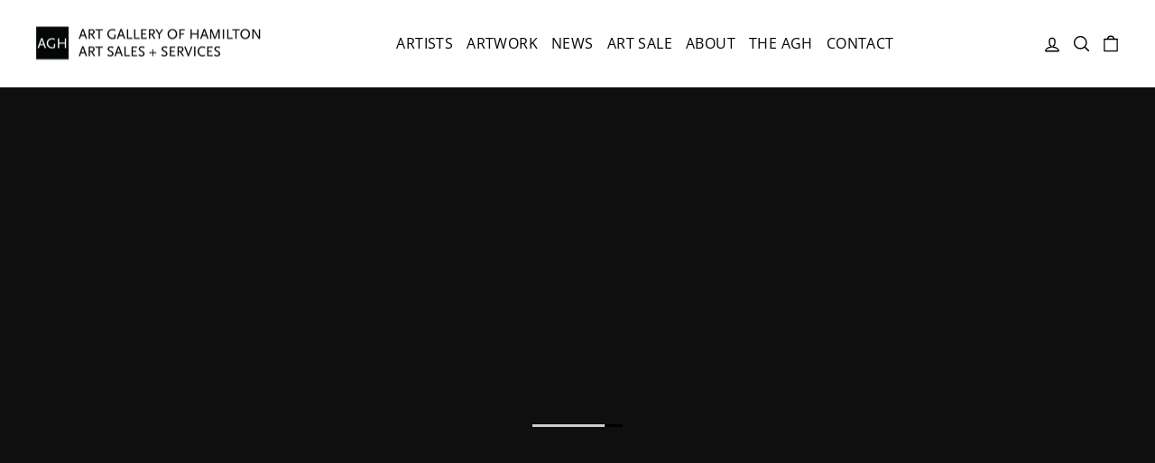

--- FILE ---
content_type: text/html; charset=utf-8
request_url: https://aghartsales.com/
body_size: 26270
content:
<!doctype html>
<html class="no-js" lang="en" dir="ltr">
<head>
<script type="application/vnd.locksmith+json" data-locksmith>{"version":"v254","locked":false,"initialized":true,"scope":"index","access_granted":true,"access_denied":false,"requires_customer":false,"manual_lock":false,"remote_lock":false,"has_timeout":false,"remote_rendered":null,"hide_resource":false,"hide_links_to_resource":false,"transparent":true,"locks":{"all":[],"opened":[]},"keys":[],"keys_signature":"e2cff2411e450205bda2cb009a2ed65474b61d51d9d9d722e8db8f643f358f40","state":{"template":"index","theme":139705254142,"product":null,"collection":null,"page":null,"blog":null,"article":null,"app":null},"now":1768661608,"path":"\/","locale_root_url":"\/","canonical_url":"https:\/\/aghartsales.com\/","customer_id":null,"customer_id_signature":"e2cff2411e450205bda2cb009a2ed65474b61d51d9d9d722e8db8f643f358f40","cart":null}</script><script data-locksmith>!function(){undefined;!function(){var s=window.Locksmith={},e=document.querySelector('script[type="application/vnd.locksmith+json"]'),n=e&&e.innerHTML;if(s.state={},s.util={},s.loading=!1,n)try{s.state=JSON.parse(n)}catch(d){}if(document.addEventListener&&document.querySelector){var o,i,a,t=[76,79,67,75,83,77,73,84,72,49,49],c=function(){i=t.slice(0)},l="style",r=function(e){e&&27!==e.keyCode&&"click"!==e.type||(document.removeEventListener("keydown",r),document.removeEventListener("click",r),o&&document.body.removeChild(o),o=null)};c(),document.addEventListener("keyup",function(e){if(e.keyCode===i[0]){if(clearTimeout(a),i.shift(),0<i.length)return void(a=setTimeout(c,1e3));c(),r(),(o=document.createElement("div"))[l].width="50%",o[l].maxWidth="1000px",o[l].height="85%",o[l].border="1px rgba(0, 0, 0, 0.2) solid",o[l].background="rgba(255, 255, 255, 0.99)",o[l].borderRadius="4px",o[l].position="fixed",o[l].top="50%",o[l].left="50%",o[l].transform="translateY(-50%) translateX(-50%)",o[l].boxShadow="0 2px 5px rgba(0, 0, 0, 0.3), 0 0 100vh 100vw rgba(0, 0, 0, 0.5)",o[l].zIndex="2147483645";var t=document.createElement("textarea");t.value=JSON.stringify(JSON.parse(n),null,2),t[l].border="none",t[l].display="block",t[l].boxSizing="border-box",t[l].width="100%",t[l].height="100%",t[l].background="transparent",t[l].padding="22px",t[l].fontFamily="monospace",t[l].fontSize="14px",t[l].color="#333",t[l].resize="none",t[l].outline="none",t.readOnly=!0,o.appendChild(t),document.body.appendChild(o),t.addEventListener("click",function(e){e.stopImmediatePropagation()}),t.select(),document.addEventListener("keydown",r),document.addEventListener("click",r)}})}s.isEmbedded=-1!==window.location.search.indexOf("_ab=0&_fd=0&_sc=1"),s.path=s.state.path||window.location.pathname,s.basePath=s.state.locale_root_url.concat("/apps/locksmith").replace(/^\/\//,"/"),s.reloading=!1,s.util.console=window.console||{log:function(){},error:function(){}},s.util.makeUrl=function(e,t){var n,o=s.basePath+e,i=[],a=s.cache();for(n in a)i.push(n+"="+encodeURIComponent(a[n]));for(n in t)i.push(n+"="+encodeURIComponent(t[n]));return s.state.customer_id&&(i.push("customer_id="+encodeURIComponent(s.state.customer_id)),i.push("customer_id_signature="+encodeURIComponent(s.state.customer_id_signature))),o+=(-1===o.indexOf("?")?"?":"&")+i.join("&")},s._initializeCallbacks=[],s.on=function(e,t){if("initialize"!==e)throw'Locksmith.on() currently only supports the "initialize" event';s._initializeCallbacks.push(t)},s.initializeSession=function(e){if(!s.isEmbedded){var t=!1,n=!0,o=!0;(e=e||{}).silent&&(o=n=!(t=!0)),s.ping({silent:t,spinner:n,reload:o,callback:function(){s._initializeCallbacks.forEach(function(e){e()})}})}},s.cache=function(e){var t={};try{var n=function i(e){return(document.cookie.match("(^|; )"+e+"=([^;]*)")||0)[2]};t=JSON.parse(decodeURIComponent(n("locksmith-params")||"{}"))}catch(d){}if(e){for(var o in e)t[o]=e[o];document.cookie="locksmith-params=; expires=Thu, 01 Jan 1970 00:00:00 GMT; path=/",document.cookie="locksmith-params="+encodeURIComponent(JSON.stringify(t))+"; path=/"}return t},s.cache.cart=s.state.cart,s.cache.cartLastSaved=null,s.params=s.cache(),s.util.reload=function(){s.reloading=!0;try{window.location.href=window.location.href.replace(/#.*/,"")}catch(d){s.util.console.error("Preferred reload method failed",d),window.location.reload()}},s.cache.saveCart=function(e){if(!s.cache.cart||s.cache.cart===s.cache.cartLastSaved)return e?e():null;var t=s.cache.cartLastSaved;s.cache.cartLastSaved=s.cache.cart,fetch("/cart/update.js",{method:"POST",headers:{"Content-Type":"application/json",Accept:"application/json"},body:JSON.stringify({attributes:{locksmith:s.cache.cart}})}).then(function(e){if(!e.ok)throw new Error("Cart update failed: "+e.status);return e.json()}).then(function(){e&&e()})["catch"](function(e){if(s.cache.cartLastSaved=t,!s.reloading)throw e})},s.util.spinnerHTML='<style>body{background:#FFF}@keyframes spin{from{transform:rotate(0deg)}to{transform:rotate(360deg)}}#loading{display:flex;width:100%;height:50vh;color:#777;align-items:center;justify-content:center}#loading .spinner{display:block;animation:spin 600ms linear infinite;position:relative;width:50px;height:50px}#loading .spinner-ring{stroke:currentColor;stroke-dasharray:100%;stroke-width:2px;stroke-linecap:round;fill:none}</style><div id="loading"><div class="spinner"><svg width="100%" height="100%"><svg preserveAspectRatio="xMinYMin"><circle class="spinner-ring" cx="50%" cy="50%" r="45%"></circle></svg></svg></div></div>',s.util.clobberBody=function(e){document.body.innerHTML=e},s.util.clobberDocument=function(e){e.responseText&&(e=e.responseText),document.documentElement&&document.removeChild(document.documentElement);var t=document.open("text/html","replace");t.writeln(e),t.close(),setTimeout(function(){var e=t.querySelector("[autofocus]");e&&e.focus()},100)},s.util.serializeForm=function(e){if(e&&"FORM"===e.nodeName){var t,n,o={};for(t=e.elements.length-1;0<=t;t-=1)if(""!==e.elements[t].name)switch(e.elements[t].nodeName){case"INPUT":switch(e.elements[t].type){default:case"text":case"hidden":case"password":case"button":case"reset":case"submit":o[e.elements[t].name]=e.elements[t].value;break;case"checkbox":case"radio":e.elements[t].checked&&(o[e.elements[t].name]=e.elements[t].value);break;case"file":}break;case"TEXTAREA":o[e.elements[t].name]=e.elements[t].value;break;case"SELECT":switch(e.elements[t].type){case"select-one":o[e.elements[t].name]=e.elements[t].value;break;case"select-multiple":for(n=e.elements[t].options.length-1;0<=n;n-=1)e.elements[t].options[n].selected&&(o[e.elements[t].name]=e.elements[t].options[n].value)}break;case"BUTTON":switch(e.elements[t].type){case"reset":case"submit":case"button":o[e.elements[t].name]=e.elements[t].value}}return o}},s.util.on=function(e,a,s,t){t=t||document;var c="locksmith-"+e+a,n=function(e){var t=e.target,n=e.target.parentElement,o=t&&t.className&&(t.className.baseVal||t.className)||"",i=n&&n.className&&(n.className.baseVal||n.className)||"";("string"==typeof o&&-1!==o.split(/\s+/).indexOf(a)||"string"==typeof i&&-1!==i.split(/\s+/).indexOf(a))&&!e[c]&&(e[c]=!0,s(e))};t.attachEvent?t.attachEvent(e,n):t.addEventListener(e,n,!1)},s.util.enableActions=function(e){s.util.on("click","locksmith-action",function(e){e.preventDefault();var t=e.target;t.dataset.confirmWith&&!confirm(t.dataset.confirmWith)||(t.disabled=!0,t.innerText=t.dataset.disableWith,s.post("/action",t.dataset.locksmithParams,{spinner:!1,type:"text",success:function(e){(e=JSON.parse(e.responseText)).message&&alert(e.message),s.util.reload()}}))},e)},s.util.inject=function(e,t){var n=["data","locksmith","append"];if(-1!==t.indexOf(n.join("-"))){var o=document.createElement("div");o.innerHTML=t,e.appendChild(o)}else e.innerHTML=t;var i,a,s=e.querySelectorAll("script");for(a=0;a<s.length;++a){i=s[a];var c=document.createElement("script");if(i.type&&(c.type=i.type),i.src)c.src=i.src;else{var l=document.createTextNode(i.innerHTML);c.appendChild(l)}e.appendChild(c)}var r=e.querySelector("[autofocus]");r&&r.focus()},s.post=function(e,t,n){!1!==(n=n||{}).spinner&&s.util.clobberBody(s.util.spinnerHTML);var o={};n.container===document?(o.layout=1,n.success=function(e){s.util.clobberDocument(e)}):n.container&&(o.layout=0,n.success=function(e){var t=document.getElementById(n.container);s.util.inject(t,e),t.id===t.firstChild.id&&t.parentElement.replaceChild(t.firstChild,t)}),n.form_type&&(t.form_type=n.form_type),n.include_layout_classes!==undefined&&(t.include_layout_classes=n.include_layout_classes),n.lock_id!==undefined&&(t.lock_id=n.lock_id),s.loading=!0;var i=s.util.makeUrl(e,o),a="json"===n.type||"text"===n.type;fetch(i,{method:"POST",headers:{"Content-Type":"application/json",Accept:a?"application/json":"text/html"},body:JSON.stringify(t)}).then(function(e){if(!e.ok)throw new Error("Request failed: "+e.status);return e.text()}).then(function(e){var t=n.success||s.util.clobberDocument;t(a?{responseText:e}:e)})["catch"](function(e){if(!s.reloading)if("dashboard.weglot.com"!==window.location.host){if(!n.silent)throw alert("Something went wrong! Please refresh and try again."),e;console.error(e)}else console.error(e)})["finally"](function(){s.loading=!1})},s.postResource=function(e,t){e.path=s.path,e.search=window.location.search,e.state=s.state,e.passcode&&(e.passcode=e.passcode.trim()),e.email&&(e.email=e.email.trim()),e.state.cart=s.cache.cart,e.locksmith_json=s.jsonTag,e.locksmith_json_signature=s.jsonTagSignature,s.post("/resource",e,t)},s.ping=function(e){if(!s.isEmbedded){e=e||{};s.post("/ping",{path:s.path,search:window.location.search,state:s.state},{spinner:!!e.spinner,silent:"undefined"==typeof e.silent||e.silent,type:"text",success:function(e){e&&e.responseText?(e=JSON.parse(e.responseText)).messages&&0<e.messages.length&&s.showMessages(e.messages):console.error("[Locksmith] Invalid result in ping callback:",e)}})}},s.timeoutMonitor=function(){var e=s.cache.cart;s.ping({callback:function(){e!==s.cache.cart||setTimeout(function(){s.timeoutMonitor()},6e4)}})},s.showMessages=function(e){var t=document.createElement("div");t.style.position="fixed",t.style.left=0,t.style.right=0,t.style.bottom="-50px",t.style.opacity=0,t.style.background="#191919",t.style.color="#ddd",t.style.transition="bottom 0.2s, opacity 0.2s",t.style.zIndex=999999,t.innerHTML="        <style>          .locksmith-ab .locksmith-b { display: none; }          .locksmith-ab.toggled .locksmith-b { display: flex; }          .locksmith-ab.toggled .locksmith-a { display: none; }          .locksmith-flex { display: flex; flex-wrap: wrap; justify-content: space-between; align-items: center; padding: 10px 20px; }          .locksmith-message + .locksmith-message { border-top: 1px #555 solid; }          .locksmith-message a { color: inherit; font-weight: bold; }          .locksmith-message a:hover { color: inherit; opacity: 0.8; }          a.locksmith-ab-toggle { font-weight: inherit; text-decoration: underline; }          .locksmith-text { flex-grow: 1; }          .locksmith-cta { flex-grow: 0; text-align: right; }          .locksmith-cta button { transform: scale(0.8); transform-origin: left; }          .locksmith-cta > * { display: block; }          .locksmith-cta > * + * { margin-top: 10px; }          .locksmith-message a.locksmith-close { flex-grow: 0; text-decoration: none; margin-left: 15px; font-size: 30px; font-family: monospace; display: block; padding: 2px 10px; }                    @media screen and (max-width: 600px) {            .locksmith-wide-only { display: none !important; }            .locksmith-flex { padding: 0 15px; }            .locksmith-flex > * { margin-top: 5px; margin-bottom: 5px; }            .locksmith-cta { text-align: left; }          }                    @media screen and (min-width: 601px) {            .locksmith-narrow-only { display: none !important; }          }        </style>      "+e.map(function(e){return'<div class="locksmith-message">'+e+"</div>"}).join(""),document.body.appendChild(t),document.body.style.position="relative",document.body.parentElement.style.paddingBottom=t.offsetHeight+"px",setTimeout(function(){t.style.bottom=0,t.style.opacity=1},50),s.util.on("click","locksmith-ab-toggle",function(e){e.preventDefault();for(var t=e.target.parentElement;-1===t.className.split(" ").indexOf("locksmith-ab");)t=t.parentElement;-1!==t.className.split(" ").indexOf("toggled")?t.className=t.className.replace("toggled",""):t.className=t.className+" toggled"}),s.util.enableActions(t)}}()}();</script>
      <script data-locksmith>Locksmith.cache.cart=null</script>

  <script data-locksmith>Locksmith.jsonTag="{\"version\":\"v254\",\"locked\":false,\"initialized\":true,\"scope\":\"index\",\"access_granted\":true,\"access_denied\":false,\"requires_customer\":false,\"manual_lock\":false,\"remote_lock\":false,\"has_timeout\":false,\"remote_rendered\":null,\"hide_resource\":false,\"hide_links_to_resource\":false,\"transparent\":true,\"locks\":{\"all\":[],\"opened\":[]},\"keys\":[],\"keys_signature\":\"e2cff2411e450205bda2cb009a2ed65474b61d51d9d9d722e8db8f643f358f40\",\"state\":{\"template\":\"index\",\"theme\":139705254142,\"product\":null,\"collection\":null,\"page\":null,\"blog\":null,\"article\":null,\"app\":null},\"now\":1768661608,\"path\":\"\\\/\",\"locale_root_url\":\"\\\/\",\"canonical_url\":\"https:\\\/\\\/aghartsales.com\\\/\",\"customer_id\":null,\"customer_id_signature\":\"e2cff2411e450205bda2cb009a2ed65474b61d51d9d9d722e8db8f643f358f40\",\"cart\":null}";Locksmith.jsonTagSignature="69b98bf47e6d33214598b5696d8285fd68977110cc6ed93206b19969d73d1f61"</script>
<!-- Google Tag Manager -->
<meta name="google-site-verification" content="wOvONq296VmgC7axndyW4UQ_bKZn-l4wCZwzWj2bxxw" />
<script>(function(w,d,s,l,i){w[l]=w[l]||[];w[l].push({'gtm.start':
new Date().getTime(),event:'gtm.js'});var f=d.getElementsByTagName(s)[0],
j=d.createElement(s),dl=l!='dataLayer'?'&l='+l:'';j.async=true;j.src=
'https://www.googletagmanager.com/gtm.js?id='+i+dl;f.parentNode.insertBefore(j,f);
})(window,document,'script','dataLayer','GTM-P47WZHG');</script>
<!-- End Google Tag Manager -->
  <meta charset="utf-8">
  <meta http-equiv="X-UA-Compatible" content="IE=edge,chrome=1">
  <meta name="viewport" content="width=device-width,initial-scale=1">
  <meta name="theme-color" content="#111111">
  <link rel="canonical" href="https://aghartsales.com/">
  <link rel="preconnect" href="https://cdn.shopify.com">
  <link rel="preconnect" href="https://fonts.shopifycdn.com">
  <link rel="dns-prefetch" href="https://productreviews.shopifycdn.com">
  <link rel="dns-prefetch" href="https://ajax.googleapis.com">
  <link rel="dns-prefetch" href="https://maps.googleapis.com">
  <link rel="dns-prefetch" href="https://maps.gstatic.com"><link rel="shortcut icon" href="//aghartsales.com/cdn/shop/files/cropped-AGH-Logo-Master-32x32_32x32.png?v=1618425167" type="image/png" /><title>Art Sales + Services | Art Gallery of Hamilton
&ndash; AGH Art Sales + Services
</title>
<meta name="description" content="Art Sales + Services supports Canadian artists, offering 750+ works by 200+ artists, many of whom live in the GTHA / Niagara region. Our services include delivery and installation, payment plans, and personalized on-site consultations.">
<meta property="og:site_name" content="AGH Art Sales + Services">
  <meta property="og:url" content="https://aghartsales.com/"><meta property="og:title" content="Art Sales + Services | Art Gallery of Hamilton">
<meta property="og:type" content="website">
<meta property="og:description" content="Art Sales + Services supports Canadian artists, offering 750+ works by 200+ artists, many of whom live in the GTHA / Niagara region. Our services include delivery and installation, payment plans, and personalized on-site consultations.">
<meta property="og:image" content="http://aghartsales.com/cdn/shop/files/website-header3.png?v=1712938282">
<meta property="og:image:secure_url" content="https://aghartsales.com/cdn/shop/files/website-header3.png?v=1712938282">
<meta property="og:image:width" content="1200">
    <meta property="og:image:height" content="628"><meta name="twitter:site" content="@TheAGH">
  <meta name="twitter:card" content="summary_large_image"><meta name="twitter:title" content="Art Sales + Services | Art Gallery of Hamilton">
<meta name="twitter:description" content="Art Sales + Services supports Canadian artists, offering 750+ works by 200+ artists, many of whom live in the GTHA / Niagara region. Our services include delivery and installation, payment plans, and personalized on-site consultations.">
<style data-shopify>@font-face {
  font-family: "Open Sans";
  font-weight: 400;
  font-style: normal;
  font-display: swap;
  src: url("//aghartsales.com/cdn/fonts/open_sans/opensans_n4.c32e4d4eca5273f6d4ee95ddf54b5bbb75fc9b61.woff2") format("woff2"),
       url("//aghartsales.com/cdn/fonts/open_sans/opensans_n4.5f3406f8d94162b37bfa232b486ac93ee892406d.woff") format("woff");
}

  @font-face {
  font-family: "Open Sans";
  font-weight: 300;
  font-style: normal;
  font-display: swap;
  src: url("//aghartsales.com/cdn/fonts/open_sans/opensans_n3.b10466eda05a6b2d1ef0f6ba490dcecf7588dd78.woff2") format("woff2"),
       url("//aghartsales.com/cdn/fonts/open_sans/opensans_n3.056c4b5dddadba7018747bd50fdaa80430e21710.woff") format("woff");
}


  @font-face {
  font-family: "Open Sans";
  font-weight: 600;
  font-style: normal;
  font-display: swap;
  src: url("//aghartsales.com/cdn/fonts/open_sans/opensans_n6.15aeff3c913c3fe570c19cdfeed14ce10d09fb08.woff2") format("woff2"),
       url("//aghartsales.com/cdn/fonts/open_sans/opensans_n6.14bef14c75f8837a87f70ce22013cb146ee3e9f3.woff") format("woff");
}

  @font-face {
  font-family: "Open Sans";
  font-weight: 300;
  font-style: italic;
  font-display: swap;
  src: url("//aghartsales.com/cdn/fonts/open_sans/opensans_i3.853ebda1c5f31329bb2a566ea7797548807a48bf.woff2") format("woff2"),
       url("//aghartsales.com/cdn/fonts/open_sans/opensans_i3.3359d7c8c5a869c65cb7df3aa76a8d52237b1b65.woff") format("woff");
}

  @font-face {
  font-family: "Open Sans";
  font-weight: 600;
  font-style: italic;
  font-display: swap;
  src: url("//aghartsales.com/cdn/fonts/open_sans/opensans_i6.828bbc1b99433eacd7d50c9f0c1bfe16f27b89a3.woff2") format("woff2"),
       url("//aghartsales.com/cdn/fonts/open_sans/opensans_i6.a79e1402e2bbd56b8069014f43ff9c422c30d057.woff") format("woff");
}

</style><link href="//aghartsales.com/cdn/shop/t/15/assets/theme.css?v=79262418194621015271709917167" rel="stylesheet" type="text/css" media="all" />
<style data-shopify>:root {
    --typeHeaderPrimary: "Open Sans";
    --typeHeaderFallback: sans-serif;
    --typeHeaderSize: 25px;
    --typeHeaderWeight: 400;
    --typeHeaderLineHeight: 1;
    --typeHeaderSpacing: 0.025em;

    --typeBasePrimary:"Open Sans";
    --typeBaseFallback:sans-serif;
    --typeBaseSize: 16px;
    --typeBaseWeight: 300;
    --typeBaseSpacing: 0.025em;
    --typeBaseLineHeight: 1.4;

    --typeCollectionTitle: 24px;

    --iconWeight: 4px;
    --iconLinecaps: round;

    
      --buttonRadius: 0px;
    

    --colorGridOverlayOpacity: 0.1;
  }

  .placeholder-content {
    background-image: linear-gradient(100deg, rgba(0,0,0,0) 40%, rgba(0, 0, 0, 0.0) 63%, rgba(0,0,0,0) 79%);
  }</style><link href="//aghartsales.com/cdn/shop/t/15/assets/custom-fashioncan.css?v=47053632006141635021723502236" rel="stylesheet" type="text/css" media="all" />

  <script>
    document.documentElement.className = document.documentElement.className.replace('no-js', 'js');

    window.theme = window.theme || {};
    theme.routes = {
      home: "/",
      cart: "/cart.js",
      cartPage: "/cart",
      cartAdd: "/cart/add.js",
      cartChange: "/cart/change.js"
    };
    theme.strings = {
      soldOut: "Sold",
      unavailable: "Unavailable",
      inStockLabel: "In stock, ready to ship",
      stockLabel: "Low stock - [count] items left",
      willNotShipUntil: "Ready to ship [date]",
      willBeInStockAfter: "Back in stock [date]",
      waitingForStock: "Inventory on the way",
      savePrice: "Save [saved_amount]",
      cartEmpty: "Your cart is currently empty.",
      cartTermsConfirmation: "You must agree with the terms and conditions of sales to check out",
      searchCollections: "Collections:",
      searchPages: "Pages:",
      searchArticles: "Articles:"
    };
    theme.settings = {
      dynamicVariantsEnable: true,
      cartType: "drawer",
      isCustomerTemplate: false,
      moneyFormat: "${{amount_no_decimals}}",
      saveType: "dollar",
      productImageSize: "square",
      productImageCover: false,
      predictiveSearch: true,
      predictiveSearchType: "product,article,page,collection",
      quickView: false,
      themeName: 'Impulse',
      themeVersion: "5.2.1"
    };
  </script>

  <script>window.performance && window.performance.mark && window.performance.mark('shopify.content_for_header.start');</script><meta name="google-site-verification" content="wOvONq296VmgC7axndyW4UQ_bKZn-l4wCZwzWj2bxxw">
<meta id="shopify-digital-wallet" name="shopify-digital-wallet" content="/55196745897/digital_wallets/dialog">
<meta name="shopify-checkout-api-token" content="d988b2b1d2e938ae46bbf82425deed04">
<script async="async" src="/checkouts/internal/preloads.js?locale=en-CA"></script>
<link rel="preconnect" href="https://shop.app" crossorigin="anonymous">
<script async="async" src="https://shop.app/checkouts/internal/preloads.js?locale=en-CA&shop_id=55196745897" crossorigin="anonymous"></script>
<script id="apple-pay-shop-capabilities" type="application/json">{"shopId":55196745897,"countryCode":"CA","currencyCode":"CAD","merchantCapabilities":["supports3DS"],"merchantId":"gid:\/\/shopify\/Shop\/55196745897","merchantName":"AGH Art Sales + Services","requiredBillingContactFields":["postalAddress","email","phone"],"requiredShippingContactFields":["postalAddress","email","phone"],"shippingType":"shipping","supportedNetworks":["visa","masterCard","amex","discover","interac","jcb"],"total":{"type":"pending","label":"AGH Art Sales + Services","amount":"1.00"},"shopifyPaymentsEnabled":true,"supportsSubscriptions":true}</script>
<script id="shopify-features" type="application/json">{"accessToken":"d988b2b1d2e938ae46bbf82425deed04","betas":["rich-media-storefront-analytics"],"domain":"aghartsales.com","predictiveSearch":true,"shopId":55196745897,"locale":"en"}</script>
<script>var Shopify = Shopify || {};
Shopify.shop = "agh-art-sales.myshopify.com";
Shopify.locale = "en";
Shopify.currency = {"active":"CAD","rate":"1.0"};
Shopify.country = "CA";
Shopify.theme = {"name":"Impulse - 2.0 - Updates","id":139705254142,"schema_name":"Impulse","schema_version":"5.2.1","theme_store_id":857,"role":"main"};
Shopify.theme.handle = "null";
Shopify.theme.style = {"id":null,"handle":null};
Shopify.cdnHost = "aghartsales.com/cdn";
Shopify.routes = Shopify.routes || {};
Shopify.routes.root = "/";</script>
<script type="module">!function(o){(o.Shopify=o.Shopify||{}).modules=!0}(window);</script>
<script>!function(o){function n(){var o=[];function n(){o.push(Array.prototype.slice.apply(arguments))}return n.q=o,n}var t=o.Shopify=o.Shopify||{};t.loadFeatures=n(),t.autoloadFeatures=n()}(window);</script>
<script>
  window.ShopifyPay = window.ShopifyPay || {};
  window.ShopifyPay.apiHost = "shop.app\/pay";
  window.ShopifyPay.redirectState = "pending";
</script>
<script id="shop-js-analytics" type="application/json">{"pageType":"index"}</script>
<script defer="defer" async type="module" src="//aghartsales.com/cdn/shopifycloud/shop-js/modules/v2/client.init-shop-cart-sync_C5BV16lS.en.esm.js"></script>
<script defer="defer" async type="module" src="//aghartsales.com/cdn/shopifycloud/shop-js/modules/v2/chunk.common_CygWptCX.esm.js"></script>
<script type="module">
  await import("//aghartsales.com/cdn/shopifycloud/shop-js/modules/v2/client.init-shop-cart-sync_C5BV16lS.en.esm.js");
await import("//aghartsales.com/cdn/shopifycloud/shop-js/modules/v2/chunk.common_CygWptCX.esm.js");

  window.Shopify.SignInWithShop?.initShopCartSync?.({"fedCMEnabled":true,"windoidEnabled":true});

</script>
<script>
  window.Shopify = window.Shopify || {};
  if (!window.Shopify.featureAssets) window.Shopify.featureAssets = {};
  window.Shopify.featureAssets['shop-js'] = {"shop-cart-sync":["modules/v2/client.shop-cart-sync_ZFArdW7E.en.esm.js","modules/v2/chunk.common_CygWptCX.esm.js"],"init-fed-cm":["modules/v2/client.init-fed-cm_CmiC4vf6.en.esm.js","modules/v2/chunk.common_CygWptCX.esm.js"],"shop-button":["modules/v2/client.shop-button_tlx5R9nI.en.esm.js","modules/v2/chunk.common_CygWptCX.esm.js"],"shop-cash-offers":["modules/v2/client.shop-cash-offers_DOA2yAJr.en.esm.js","modules/v2/chunk.common_CygWptCX.esm.js","modules/v2/chunk.modal_D71HUcav.esm.js"],"init-windoid":["modules/v2/client.init-windoid_sURxWdc1.en.esm.js","modules/v2/chunk.common_CygWptCX.esm.js"],"shop-toast-manager":["modules/v2/client.shop-toast-manager_ClPi3nE9.en.esm.js","modules/v2/chunk.common_CygWptCX.esm.js"],"init-shop-email-lookup-coordinator":["modules/v2/client.init-shop-email-lookup-coordinator_B8hsDcYM.en.esm.js","modules/v2/chunk.common_CygWptCX.esm.js"],"init-shop-cart-sync":["modules/v2/client.init-shop-cart-sync_C5BV16lS.en.esm.js","modules/v2/chunk.common_CygWptCX.esm.js"],"avatar":["modules/v2/client.avatar_BTnouDA3.en.esm.js"],"pay-button":["modules/v2/client.pay-button_FdsNuTd3.en.esm.js","modules/v2/chunk.common_CygWptCX.esm.js"],"init-customer-accounts":["modules/v2/client.init-customer-accounts_DxDtT_ad.en.esm.js","modules/v2/client.shop-login-button_C5VAVYt1.en.esm.js","modules/v2/chunk.common_CygWptCX.esm.js","modules/v2/chunk.modal_D71HUcav.esm.js"],"init-shop-for-new-customer-accounts":["modules/v2/client.init-shop-for-new-customer-accounts_ChsxoAhi.en.esm.js","modules/v2/client.shop-login-button_C5VAVYt1.en.esm.js","modules/v2/chunk.common_CygWptCX.esm.js","modules/v2/chunk.modal_D71HUcav.esm.js"],"shop-login-button":["modules/v2/client.shop-login-button_C5VAVYt1.en.esm.js","modules/v2/chunk.common_CygWptCX.esm.js","modules/v2/chunk.modal_D71HUcav.esm.js"],"init-customer-accounts-sign-up":["modules/v2/client.init-customer-accounts-sign-up_CPSyQ0Tj.en.esm.js","modules/v2/client.shop-login-button_C5VAVYt1.en.esm.js","modules/v2/chunk.common_CygWptCX.esm.js","modules/v2/chunk.modal_D71HUcav.esm.js"],"shop-follow-button":["modules/v2/client.shop-follow-button_Cva4Ekp9.en.esm.js","modules/v2/chunk.common_CygWptCX.esm.js","modules/v2/chunk.modal_D71HUcav.esm.js"],"checkout-modal":["modules/v2/client.checkout-modal_BPM8l0SH.en.esm.js","modules/v2/chunk.common_CygWptCX.esm.js","modules/v2/chunk.modal_D71HUcav.esm.js"],"lead-capture":["modules/v2/client.lead-capture_Bi8yE_yS.en.esm.js","modules/v2/chunk.common_CygWptCX.esm.js","modules/v2/chunk.modal_D71HUcav.esm.js"],"shop-login":["modules/v2/client.shop-login_D6lNrXab.en.esm.js","modules/v2/chunk.common_CygWptCX.esm.js","modules/v2/chunk.modal_D71HUcav.esm.js"],"payment-terms":["modules/v2/client.payment-terms_CZxnsJam.en.esm.js","modules/v2/chunk.common_CygWptCX.esm.js","modules/v2/chunk.modal_D71HUcav.esm.js"]};
</script>
<script id="__st">var __st={"a":55196745897,"offset":-18000,"reqid":"3698d506-078b-4a4d-8f81-fc22490b07df-1768661608","pageurl":"aghartsales.com\/","u":"6876f4cc1417","p":"home"};</script>
<script>window.ShopifyPaypalV4VisibilityTracking = true;</script>
<script id="captcha-bootstrap">!function(){'use strict';const t='contact',e='account',n='new_comment',o=[[t,t],['blogs',n],['comments',n],[t,'customer']],c=[[e,'customer_login'],[e,'guest_login'],[e,'recover_customer_password'],[e,'create_customer']],r=t=>t.map((([t,e])=>`form[action*='/${t}']:not([data-nocaptcha='true']) input[name='form_type'][value='${e}']`)).join(','),a=t=>()=>t?[...document.querySelectorAll(t)].map((t=>t.form)):[];function s(){const t=[...o],e=r(t);return a(e)}const i='password',u='form_key',d=['recaptcha-v3-token','g-recaptcha-response','h-captcha-response',i],f=()=>{try{return window.sessionStorage}catch{return}},m='__shopify_v',_=t=>t.elements[u];function p(t,e,n=!1){try{const o=window.sessionStorage,c=JSON.parse(o.getItem(e)),{data:r}=function(t){const{data:e,action:n}=t;return t[m]||n?{data:e,action:n}:{data:t,action:n}}(c);for(const[e,n]of Object.entries(r))t.elements[e]&&(t.elements[e].value=n);n&&o.removeItem(e)}catch(o){console.error('form repopulation failed',{error:o})}}const l='form_type',E='cptcha';function T(t){t.dataset[E]=!0}const w=window,h=w.document,L='Shopify',v='ce_forms',y='captcha';let A=!1;((t,e)=>{const n=(g='f06e6c50-85a8-45c8-87d0-21a2b65856fe',I='https://cdn.shopify.com/shopifycloud/storefront-forms-hcaptcha/ce_storefront_forms_captcha_hcaptcha.v1.5.2.iife.js',D={infoText:'Protected by hCaptcha',privacyText:'Privacy',termsText:'Terms'},(t,e,n)=>{const o=w[L][v],c=o.bindForm;if(c)return c(t,g,e,D).then(n);var r;o.q.push([[t,g,e,D],n]),r=I,A||(h.body.append(Object.assign(h.createElement('script'),{id:'captcha-provider',async:!0,src:r})),A=!0)});var g,I,D;w[L]=w[L]||{},w[L][v]=w[L][v]||{},w[L][v].q=[],w[L][y]=w[L][y]||{},w[L][y].protect=function(t,e){n(t,void 0,e),T(t)},Object.freeze(w[L][y]),function(t,e,n,w,h,L){const[v,y,A,g]=function(t,e,n){const i=e?o:[],u=t?c:[],d=[...i,...u],f=r(d),m=r(i),_=r(d.filter((([t,e])=>n.includes(e))));return[a(f),a(m),a(_),s()]}(w,h,L),I=t=>{const e=t.target;return e instanceof HTMLFormElement?e:e&&e.form},D=t=>v().includes(t);t.addEventListener('submit',(t=>{const e=I(t);if(!e)return;const n=D(e)&&!e.dataset.hcaptchaBound&&!e.dataset.recaptchaBound,o=_(e),c=g().includes(e)&&(!o||!o.value);(n||c)&&t.preventDefault(),c&&!n&&(function(t){try{if(!f())return;!function(t){const e=f();if(!e)return;const n=_(t);if(!n)return;const o=n.value;o&&e.removeItem(o)}(t);const e=Array.from(Array(32),(()=>Math.random().toString(36)[2])).join('');!function(t,e){_(t)||t.append(Object.assign(document.createElement('input'),{type:'hidden',name:u})),t.elements[u].value=e}(t,e),function(t,e){const n=f();if(!n)return;const o=[...t.querySelectorAll(`input[type='${i}']`)].map((({name:t})=>t)),c=[...d,...o],r={};for(const[a,s]of new FormData(t).entries())c.includes(a)||(r[a]=s);n.setItem(e,JSON.stringify({[m]:1,action:t.action,data:r}))}(t,e)}catch(e){console.error('failed to persist form',e)}}(e),e.submit())}));const S=(t,e)=>{t&&!t.dataset[E]&&(n(t,e.some((e=>e===t))),T(t))};for(const o of['focusin','change'])t.addEventListener(o,(t=>{const e=I(t);D(e)&&S(e,y())}));const B=e.get('form_key'),M=e.get(l),P=B&&M;t.addEventListener('DOMContentLoaded',(()=>{const t=y();if(P)for(const e of t)e.elements[l].value===M&&p(e,B);[...new Set([...A(),...v().filter((t=>'true'===t.dataset.shopifyCaptcha))])].forEach((e=>S(e,t)))}))}(h,new URLSearchParams(w.location.search),n,t,e,['guest_login'])})(!1,!0)}();</script>
<script integrity="sha256-4kQ18oKyAcykRKYeNunJcIwy7WH5gtpwJnB7kiuLZ1E=" data-source-attribution="shopify.loadfeatures" defer="defer" src="//aghartsales.com/cdn/shopifycloud/storefront/assets/storefront/load_feature-a0a9edcb.js" crossorigin="anonymous"></script>
<script crossorigin="anonymous" defer="defer" src="//aghartsales.com/cdn/shopifycloud/storefront/assets/shopify_pay/storefront-65b4c6d7.js?v=20250812"></script>
<script data-source-attribution="shopify.dynamic_checkout.dynamic.init">var Shopify=Shopify||{};Shopify.PaymentButton=Shopify.PaymentButton||{isStorefrontPortableWallets:!0,init:function(){window.Shopify.PaymentButton.init=function(){};var t=document.createElement("script");t.src="https://aghartsales.com/cdn/shopifycloud/portable-wallets/latest/portable-wallets.en.js",t.type="module",document.head.appendChild(t)}};
</script>
<script data-source-attribution="shopify.dynamic_checkout.buyer_consent">
  function portableWalletsHideBuyerConsent(e){var t=document.getElementById("shopify-buyer-consent"),n=document.getElementById("shopify-subscription-policy-button");t&&n&&(t.classList.add("hidden"),t.setAttribute("aria-hidden","true"),n.removeEventListener("click",e))}function portableWalletsShowBuyerConsent(e){var t=document.getElementById("shopify-buyer-consent"),n=document.getElementById("shopify-subscription-policy-button");t&&n&&(t.classList.remove("hidden"),t.removeAttribute("aria-hidden"),n.addEventListener("click",e))}window.Shopify?.PaymentButton&&(window.Shopify.PaymentButton.hideBuyerConsent=portableWalletsHideBuyerConsent,window.Shopify.PaymentButton.showBuyerConsent=portableWalletsShowBuyerConsent);
</script>
<script data-source-attribution="shopify.dynamic_checkout.cart.bootstrap">document.addEventListener("DOMContentLoaded",(function(){function t(){return document.querySelector("shopify-accelerated-checkout-cart, shopify-accelerated-checkout")}if(t())Shopify.PaymentButton.init();else{new MutationObserver((function(e,n){t()&&(Shopify.PaymentButton.init(),n.disconnect())})).observe(document.body,{childList:!0,subtree:!0})}}));
</script>
<link id="shopify-accelerated-checkout-styles" rel="stylesheet" media="screen" href="https://aghartsales.com/cdn/shopifycloud/portable-wallets/latest/accelerated-checkout-backwards-compat.css" crossorigin="anonymous">
<style id="shopify-accelerated-checkout-cart">
        #shopify-buyer-consent {
  margin-top: 1em;
  display: inline-block;
  width: 100%;
}

#shopify-buyer-consent.hidden {
  display: none;
}

#shopify-subscription-policy-button {
  background: none;
  border: none;
  padding: 0;
  text-decoration: underline;
  font-size: inherit;
  cursor: pointer;
}

#shopify-subscription-policy-button::before {
  box-shadow: none;
}

      </style>

<script>window.performance && window.performance.mark && window.performance.mark('shopify.content_for_header.end');</script>

  <script src="//aghartsales.com/cdn/shop/t/15/assets/vendor-scripts-v10.js" defer="defer"></script><link rel="preload" as="style" href="//aghartsales.com/cdn/shop/t/15/assets/currency-flags.css" onload="this.onload=null;this.rel='stylesheet'">
    <link rel="stylesheet" href="//aghartsales.com/cdn/shop/t/15/assets/currency-flags.css"><script src="//aghartsales.com/cdn/shop/t/15/assets/theme.js?v=15703549434550038731709290060" defer="defer"></script>
  <script src="//aghartsales.com/cdn/shop/t/15/assets/custom.js?v=6198813844263421001709290060" defer="defer"></script>

  
<link href="https://monorail-edge.shopifysvc.com" rel="dns-prefetch">
<script>(function(){if ("sendBeacon" in navigator && "performance" in window) {try {var session_token_from_headers = performance.getEntriesByType('navigation')[0].serverTiming.find(x => x.name == '_s').description;} catch {var session_token_from_headers = undefined;}var session_cookie_matches = document.cookie.match(/_shopify_s=([^;]*)/);var session_token_from_cookie = session_cookie_matches && session_cookie_matches.length === 2 ? session_cookie_matches[1] : "";var session_token = session_token_from_headers || session_token_from_cookie || "";function handle_abandonment_event(e) {var entries = performance.getEntries().filter(function(entry) {return /monorail-edge.shopifysvc.com/.test(entry.name);});if (!window.abandonment_tracked && entries.length === 0) {window.abandonment_tracked = true;var currentMs = Date.now();var navigation_start = performance.timing.navigationStart;var payload = {shop_id: 55196745897,url: window.location.href,navigation_start,duration: currentMs - navigation_start,session_token,page_type: "index"};window.navigator.sendBeacon("https://monorail-edge.shopifysvc.com/v1/produce", JSON.stringify({schema_id: "online_store_buyer_site_abandonment/1.1",payload: payload,metadata: {event_created_at_ms: currentMs,event_sent_at_ms: currentMs}}));}}window.addEventListener('pagehide', handle_abandonment_event);}}());</script>
<script id="web-pixels-manager-setup">(function e(e,d,r,n,o){if(void 0===o&&(o={}),!Boolean(null===(a=null===(i=window.Shopify)||void 0===i?void 0:i.analytics)||void 0===a?void 0:a.replayQueue)){var i,a;window.Shopify=window.Shopify||{};var t=window.Shopify;t.analytics=t.analytics||{};var s=t.analytics;s.replayQueue=[],s.publish=function(e,d,r){return s.replayQueue.push([e,d,r]),!0};try{self.performance.mark("wpm:start")}catch(e){}var l=function(){var e={modern:/Edge?\/(1{2}[4-9]|1[2-9]\d|[2-9]\d{2}|\d{4,})\.\d+(\.\d+|)|Firefox\/(1{2}[4-9]|1[2-9]\d|[2-9]\d{2}|\d{4,})\.\d+(\.\d+|)|Chrom(ium|e)\/(9{2}|\d{3,})\.\d+(\.\d+|)|(Maci|X1{2}).+ Version\/(15\.\d+|(1[6-9]|[2-9]\d|\d{3,})\.\d+)([,.]\d+|)( \(\w+\)|)( Mobile\/\w+|) Safari\/|Chrome.+OPR\/(9{2}|\d{3,})\.\d+\.\d+|(CPU[ +]OS|iPhone[ +]OS|CPU[ +]iPhone|CPU IPhone OS|CPU iPad OS)[ +]+(15[._]\d+|(1[6-9]|[2-9]\d|\d{3,})[._]\d+)([._]\d+|)|Android:?[ /-](13[3-9]|1[4-9]\d|[2-9]\d{2}|\d{4,})(\.\d+|)(\.\d+|)|Android.+Firefox\/(13[5-9]|1[4-9]\d|[2-9]\d{2}|\d{4,})\.\d+(\.\d+|)|Android.+Chrom(ium|e)\/(13[3-9]|1[4-9]\d|[2-9]\d{2}|\d{4,})\.\d+(\.\d+|)|SamsungBrowser\/([2-9]\d|\d{3,})\.\d+/,legacy:/Edge?\/(1[6-9]|[2-9]\d|\d{3,})\.\d+(\.\d+|)|Firefox\/(5[4-9]|[6-9]\d|\d{3,})\.\d+(\.\d+|)|Chrom(ium|e)\/(5[1-9]|[6-9]\d|\d{3,})\.\d+(\.\d+|)([\d.]+$|.*Safari\/(?![\d.]+ Edge\/[\d.]+$))|(Maci|X1{2}).+ Version\/(10\.\d+|(1[1-9]|[2-9]\d|\d{3,})\.\d+)([,.]\d+|)( \(\w+\)|)( Mobile\/\w+|) Safari\/|Chrome.+OPR\/(3[89]|[4-9]\d|\d{3,})\.\d+\.\d+|(CPU[ +]OS|iPhone[ +]OS|CPU[ +]iPhone|CPU IPhone OS|CPU iPad OS)[ +]+(10[._]\d+|(1[1-9]|[2-9]\d|\d{3,})[._]\d+)([._]\d+|)|Android:?[ /-](13[3-9]|1[4-9]\d|[2-9]\d{2}|\d{4,})(\.\d+|)(\.\d+|)|Mobile Safari.+OPR\/([89]\d|\d{3,})\.\d+\.\d+|Android.+Firefox\/(13[5-9]|1[4-9]\d|[2-9]\d{2}|\d{4,})\.\d+(\.\d+|)|Android.+Chrom(ium|e)\/(13[3-9]|1[4-9]\d|[2-9]\d{2}|\d{4,})\.\d+(\.\d+|)|Android.+(UC? ?Browser|UCWEB|U3)[ /]?(15\.([5-9]|\d{2,})|(1[6-9]|[2-9]\d|\d{3,})\.\d+)\.\d+|SamsungBrowser\/(5\.\d+|([6-9]|\d{2,})\.\d+)|Android.+MQ{2}Browser\/(14(\.(9|\d{2,})|)|(1[5-9]|[2-9]\d|\d{3,})(\.\d+|))(\.\d+|)|K[Aa][Ii]OS\/(3\.\d+|([4-9]|\d{2,})\.\d+)(\.\d+|)/},d=e.modern,r=e.legacy,n=navigator.userAgent;return n.match(d)?"modern":n.match(r)?"legacy":"unknown"}(),u="modern"===l?"modern":"legacy",c=(null!=n?n:{modern:"",legacy:""})[u],f=function(e){return[e.baseUrl,"/wpm","/b",e.hashVersion,"modern"===e.buildTarget?"m":"l",".js"].join("")}({baseUrl:d,hashVersion:r,buildTarget:u}),m=function(e){var d=e.version,r=e.bundleTarget,n=e.surface,o=e.pageUrl,i=e.monorailEndpoint;return{emit:function(e){var a=e.status,t=e.errorMsg,s=(new Date).getTime(),l=JSON.stringify({metadata:{event_sent_at_ms:s},events:[{schema_id:"web_pixels_manager_load/3.1",payload:{version:d,bundle_target:r,page_url:o,status:a,surface:n,error_msg:t},metadata:{event_created_at_ms:s}}]});if(!i)return console&&console.warn&&console.warn("[Web Pixels Manager] No Monorail endpoint provided, skipping logging."),!1;try{return self.navigator.sendBeacon.bind(self.navigator)(i,l)}catch(e){}var u=new XMLHttpRequest;try{return u.open("POST",i,!0),u.setRequestHeader("Content-Type","text/plain"),u.send(l),!0}catch(e){return console&&console.warn&&console.warn("[Web Pixels Manager] Got an unhandled error while logging to Monorail."),!1}}}}({version:r,bundleTarget:l,surface:e.surface,pageUrl:self.location.href,monorailEndpoint:e.monorailEndpoint});try{o.browserTarget=l,function(e){var d=e.src,r=e.async,n=void 0===r||r,o=e.onload,i=e.onerror,a=e.sri,t=e.scriptDataAttributes,s=void 0===t?{}:t,l=document.createElement("script"),u=document.querySelector("head"),c=document.querySelector("body");if(l.async=n,l.src=d,a&&(l.integrity=a,l.crossOrigin="anonymous"),s)for(var f in s)if(Object.prototype.hasOwnProperty.call(s,f))try{l.dataset[f]=s[f]}catch(e){}if(o&&l.addEventListener("load",o),i&&l.addEventListener("error",i),u)u.appendChild(l);else{if(!c)throw new Error("Did not find a head or body element to append the script");c.appendChild(l)}}({src:f,async:!0,onload:function(){if(!function(){var e,d;return Boolean(null===(d=null===(e=window.Shopify)||void 0===e?void 0:e.analytics)||void 0===d?void 0:d.initialized)}()){var d=window.webPixelsManager.init(e)||void 0;if(d){var r=window.Shopify.analytics;r.replayQueue.forEach((function(e){var r=e[0],n=e[1],o=e[2];d.publishCustomEvent(r,n,o)})),r.replayQueue=[],r.publish=d.publishCustomEvent,r.visitor=d.visitor,r.initialized=!0}}},onerror:function(){return m.emit({status:"failed",errorMsg:"".concat(f," has failed to load")})},sri:function(e){var d=/^sha384-[A-Za-z0-9+/=]+$/;return"string"==typeof e&&d.test(e)}(c)?c:"",scriptDataAttributes:o}),m.emit({status:"loading"})}catch(e){m.emit({status:"failed",errorMsg:(null==e?void 0:e.message)||"Unknown error"})}}})({shopId: 55196745897,storefrontBaseUrl: "https://aghartsales.com",extensionsBaseUrl: "https://extensions.shopifycdn.com/cdn/shopifycloud/web-pixels-manager",monorailEndpoint: "https://monorail-edge.shopifysvc.com/unstable/produce_batch",surface: "storefront-renderer",enabledBetaFlags: ["2dca8a86"],webPixelsConfigList: [{"id":"1564508414","configuration":"{\"config\":\"{\\\"google_tag_ids\\\":[\\\"GT-5MJDLX6Q\\\"],\\\"target_country\\\":\\\"CA\\\",\\\"gtag_events\\\":[{\\\"type\\\":\\\"view_item\\\",\\\"action_label\\\":\\\"MC-HR4RYQNLNK\\\"},{\\\"type\\\":\\\"purchase\\\",\\\"action_label\\\":\\\"MC-HR4RYQNLNK\\\"},{\\\"type\\\":\\\"page_view\\\",\\\"action_label\\\":\\\"MC-HR4RYQNLNK\\\"}],\\\"enable_monitoring_mode\\\":false}\"}","eventPayloadVersion":"v1","runtimeContext":"OPEN","scriptVersion":"b2a88bafab3e21179ed38636efcd8a93","type":"APP","apiClientId":1780363,"privacyPurposes":[],"dataSharingAdjustments":{"protectedCustomerApprovalScopes":["read_customer_address","read_customer_email","read_customer_name","read_customer_personal_data","read_customer_phone"]}},{"id":"222462206","configuration":"{\"pixel_id\":\"802343114021421\",\"pixel_type\":\"facebook_pixel\",\"metaapp_system_user_token\":\"-\"}","eventPayloadVersion":"v1","runtimeContext":"OPEN","scriptVersion":"ca16bc87fe92b6042fbaa3acc2fbdaa6","type":"APP","apiClientId":2329312,"privacyPurposes":["ANALYTICS","MARKETING","SALE_OF_DATA"],"dataSharingAdjustments":{"protectedCustomerApprovalScopes":["read_customer_address","read_customer_email","read_customer_name","read_customer_personal_data","read_customer_phone"]}},{"id":"shopify-app-pixel","configuration":"{}","eventPayloadVersion":"v1","runtimeContext":"STRICT","scriptVersion":"0450","apiClientId":"shopify-pixel","type":"APP","privacyPurposes":["ANALYTICS","MARKETING"]},{"id":"shopify-custom-pixel","eventPayloadVersion":"v1","runtimeContext":"LAX","scriptVersion":"0450","apiClientId":"shopify-pixel","type":"CUSTOM","privacyPurposes":["ANALYTICS","MARKETING"]}],isMerchantRequest: false,initData: {"shop":{"name":"AGH Art Sales + Services","paymentSettings":{"currencyCode":"CAD"},"myshopifyDomain":"agh-art-sales.myshopify.com","countryCode":"CA","storefrontUrl":"https:\/\/aghartsales.com"},"customer":null,"cart":null,"checkout":null,"productVariants":[],"purchasingCompany":null},},"https://aghartsales.com/cdn","fcfee988w5aeb613cpc8e4bc33m6693e112",{"modern":"","legacy":""},{"shopId":"55196745897","storefrontBaseUrl":"https:\/\/aghartsales.com","extensionBaseUrl":"https:\/\/extensions.shopifycdn.com\/cdn\/shopifycloud\/web-pixels-manager","surface":"storefront-renderer","enabledBetaFlags":"[\"2dca8a86\"]","isMerchantRequest":"false","hashVersion":"fcfee988w5aeb613cpc8e4bc33m6693e112","publish":"custom","events":"[[\"page_viewed\",{}]]"});</script><script>
  window.ShopifyAnalytics = window.ShopifyAnalytics || {};
  window.ShopifyAnalytics.meta = window.ShopifyAnalytics.meta || {};
  window.ShopifyAnalytics.meta.currency = 'CAD';
  var meta = {"page":{"pageType":"home","requestId":"3698d506-078b-4a4d-8f81-fc22490b07df-1768661608"}};
  for (var attr in meta) {
    window.ShopifyAnalytics.meta[attr] = meta[attr];
  }
</script>
<script class="analytics">
  (function () {
    var customDocumentWrite = function(content) {
      var jquery = null;

      if (window.jQuery) {
        jquery = window.jQuery;
      } else if (window.Checkout && window.Checkout.$) {
        jquery = window.Checkout.$;
      }

      if (jquery) {
        jquery('body').append(content);
      }
    };

    var hasLoggedConversion = function(token) {
      if (token) {
        return document.cookie.indexOf('loggedConversion=' + token) !== -1;
      }
      return false;
    }

    var setCookieIfConversion = function(token) {
      if (token) {
        var twoMonthsFromNow = new Date(Date.now());
        twoMonthsFromNow.setMonth(twoMonthsFromNow.getMonth() + 2);

        document.cookie = 'loggedConversion=' + token + '; expires=' + twoMonthsFromNow;
      }
    }

    var trekkie = window.ShopifyAnalytics.lib = window.trekkie = window.trekkie || [];
    if (trekkie.integrations) {
      return;
    }
    trekkie.methods = [
      'identify',
      'page',
      'ready',
      'track',
      'trackForm',
      'trackLink'
    ];
    trekkie.factory = function(method) {
      return function() {
        var args = Array.prototype.slice.call(arguments);
        args.unshift(method);
        trekkie.push(args);
        return trekkie;
      };
    };
    for (var i = 0; i < trekkie.methods.length; i++) {
      var key = trekkie.methods[i];
      trekkie[key] = trekkie.factory(key);
    }
    trekkie.load = function(config) {
      trekkie.config = config || {};
      trekkie.config.initialDocumentCookie = document.cookie;
      var first = document.getElementsByTagName('script')[0];
      var script = document.createElement('script');
      script.type = 'text/javascript';
      script.onerror = function(e) {
        var scriptFallback = document.createElement('script');
        scriptFallback.type = 'text/javascript';
        scriptFallback.onerror = function(error) {
                var Monorail = {
      produce: function produce(monorailDomain, schemaId, payload) {
        var currentMs = new Date().getTime();
        var event = {
          schema_id: schemaId,
          payload: payload,
          metadata: {
            event_created_at_ms: currentMs,
            event_sent_at_ms: currentMs
          }
        };
        return Monorail.sendRequest("https://" + monorailDomain + "/v1/produce", JSON.stringify(event));
      },
      sendRequest: function sendRequest(endpointUrl, payload) {
        // Try the sendBeacon API
        if (window && window.navigator && typeof window.navigator.sendBeacon === 'function' && typeof window.Blob === 'function' && !Monorail.isIos12()) {
          var blobData = new window.Blob([payload], {
            type: 'text/plain'
          });

          if (window.navigator.sendBeacon(endpointUrl, blobData)) {
            return true;
          } // sendBeacon was not successful

        } // XHR beacon

        var xhr = new XMLHttpRequest();

        try {
          xhr.open('POST', endpointUrl);
          xhr.setRequestHeader('Content-Type', 'text/plain');
          xhr.send(payload);
        } catch (e) {
          console.log(e);
        }

        return false;
      },
      isIos12: function isIos12() {
        return window.navigator.userAgent.lastIndexOf('iPhone; CPU iPhone OS 12_') !== -1 || window.navigator.userAgent.lastIndexOf('iPad; CPU OS 12_') !== -1;
      }
    };
    Monorail.produce('monorail-edge.shopifysvc.com',
      'trekkie_storefront_load_errors/1.1',
      {shop_id: 55196745897,
      theme_id: 139705254142,
      app_name: "storefront",
      context_url: window.location.href,
      source_url: "//aghartsales.com/cdn/s/trekkie.storefront.cd680fe47e6c39ca5d5df5f0a32d569bc48c0f27.min.js"});

        };
        scriptFallback.async = true;
        scriptFallback.src = '//aghartsales.com/cdn/s/trekkie.storefront.cd680fe47e6c39ca5d5df5f0a32d569bc48c0f27.min.js';
        first.parentNode.insertBefore(scriptFallback, first);
      };
      script.async = true;
      script.src = '//aghartsales.com/cdn/s/trekkie.storefront.cd680fe47e6c39ca5d5df5f0a32d569bc48c0f27.min.js';
      first.parentNode.insertBefore(script, first);
    };
    trekkie.load(
      {"Trekkie":{"appName":"storefront","development":false,"defaultAttributes":{"shopId":55196745897,"isMerchantRequest":null,"themeId":139705254142,"themeCityHash":"12080686693820329524","contentLanguage":"en","currency":"CAD","eventMetadataId":"887f33ce-99a1-469d-b722-7259a586a96f"},"isServerSideCookieWritingEnabled":true,"monorailRegion":"shop_domain","enabledBetaFlags":["65f19447"]},"Session Attribution":{},"S2S":{"facebookCapiEnabled":true,"source":"trekkie-storefront-renderer","apiClientId":580111}}
    );

    var loaded = false;
    trekkie.ready(function() {
      if (loaded) return;
      loaded = true;

      window.ShopifyAnalytics.lib = window.trekkie;

      var originalDocumentWrite = document.write;
      document.write = customDocumentWrite;
      try { window.ShopifyAnalytics.merchantGoogleAnalytics.call(this); } catch(error) {};
      document.write = originalDocumentWrite;

      window.ShopifyAnalytics.lib.page(null,{"pageType":"home","requestId":"3698d506-078b-4a4d-8f81-fc22490b07df-1768661608","shopifyEmitted":true});

      var match = window.location.pathname.match(/checkouts\/(.+)\/(thank_you|post_purchase)/)
      var token = match? match[1]: undefined;
      if (!hasLoggedConversion(token)) {
        setCookieIfConversion(token);
        
      }
    });


        var eventsListenerScript = document.createElement('script');
        eventsListenerScript.async = true;
        eventsListenerScript.src = "//aghartsales.com/cdn/shopifycloud/storefront/assets/shop_events_listener-3da45d37.js";
        document.getElementsByTagName('head')[0].appendChild(eventsListenerScript);

})();</script>
<script
  defer
  src="https://aghartsales.com/cdn/shopifycloud/perf-kit/shopify-perf-kit-3.0.4.min.js"
  data-application="storefront-renderer"
  data-shop-id="55196745897"
  data-render-region="gcp-us-central1"
  data-page-type="index"
  data-theme-instance-id="139705254142"
  data-theme-name="Impulse"
  data-theme-version="5.2.1"
  data-monorail-region="shop_domain"
  data-resource-timing-sampling-rate="10"
  data-shs="true"
  data-shs-beacon="true"
  data-shs-export-with-fetch="true"
  data-shs-logs-sample-rate="1"
  data-shs-beacon-endpoint="https://aghartsales.com/api/collect"
></script>
</head>

<body class="template-index" data-center-text="false" data-button_style="square" data-type_header_capitalize="true" data-type_headers_align_text="false" data-type_product_capitalize="false" data-swatch_style="round" >
<!-- Google Tag Manager (noscript) -->
<noscript><iframe src="https://www.googletagmanager.com/ns.html?id=GTM-P47WZHG"
height="0" width="0" style="display:none;visibility:hidden"></iframe></noscript>
<!-- End Google Tag Manager (noscript) -->
  <a class="in-page-link visually-hidden skip-link" href="#MainContent">Skip to content</a>

  <div id="PageContainer" class="page-container">
    <div class="transition-body"><div id="shopify-section-header" class="shopify-section">

<div id="NavDrawer" class="drawer drawer--left">
  <div class="drawer__contents">
    <div class="drawer__fixed-header">
      <div class="drawer__header appear-animation appear-delay-1">
        <div class="h2 drawer__title"></div>
        <div class="drawer__close">
          <button type="button" class="drawer__close-button js-drawer-close">
            <svg aria-hidden="true" focusable="false" role="presentation" class="icon icon-close" viewBox="0 0 64 64"><path d="M19 17.61l27.12 27.13m0-27.12L19 44.74"/></svg>
            <span class="icon__fallback-text">Close menu</span>
          </button>
        </div>
      </div>
    </div>
    <div class="drawer__scrollable">
      <ul class="mobile-nav mobile-nav--heading-style" role="navigation" aria-label="Primary"><li class="mobile-nav__item appear-animation appear-delay-2"><a href="/pages/artists" class="mobile-nav__link mobile-nav__link--top-level">Artists</a></li><li class="mobile-nav__item appear-animation appear-delay-3"><div class="mobile-nav__has-sublist"><a href="/collections/browse-all"
                    class="mobile-nav__link mobile-nav__link--top-level"
                    id="Label-collections-browse-all2"
                    >
                    Artwork
                  </a>
                  <div class="mobile-nav__toggle">
                    <button type="button"
                      aria-controls="Linklist-collections-browse-all2"
                      aria-labelledby="Label-collections-browse-all2"
                      class="collapsible-trigger collapsible--auto-height"><span class="collapsible-trigger__icon collapsible-trigger__icon--open" role="presentation">
  <svg aria-hidden="true" focusable="false" role="presentation" class="icon icon--wide icon-chevron-down" viewBox="0 0 28 16"><path d="M1.57 1.59l12.76 12.77L27.1 1.59" stroke-width="2" stroke="#000" fill="none" fill-rule="evenodd"/></svg>
</span>
</button>
                  </div></div><div id="Linklist-collections-browse-all2"
                class="mobile-nav__sublist collapsible-content collapsible-content--all"
                >
                <div class="collapsible-content__inner">
                  <ul class="mobile-nav__sublist"><li class="mobile-nav__item">
                        <div class="mobile-nav__child-item"><a href="/collections/painting"
                              class="mobile-nav__link"
                              id="Sublabel-collections-painting1"
                              >
                              Painting
                            </a></div></li><li class="mobile-nav__item">
                        <div class="mobile-nav__child-item"><a href="/collections/photography"
                              class="mobile-nav__link"
                              id="Sublabel-collections-photography2"
                              >
                              Photography
                            </a></div></li><li class="mobile-nav__item">
                        <div class="mobile-nav__child-item"><a href="/collections/mixed-media"
                              class="mobile-nav__link"
                              id="Sublabel-collections-mixed-media3"
                              >
                              Mixed Media
                            </a></div></li><li class="mobile-nav__item">
                        <div class="mobile-nav__child-item"><a href="/collections/sculpture"
                              class="mobile-nav__link"
                              id="Sublabel-collections-sculpture4"
                              >
                              Sculpture
                            </a></div></li><li class="mobile-nav__item">
                        <div class="mobile-nav__child-item"><a href="/collections/works-on-paper"
                              class="mobile-nav__link"
                              id="Sublabel-collections-works-on-paper5"
                              >
                              Works on Paper
                            </a></div></li><li class="mobile-nav__item">
                        <div class="mobile-nav__child-item"><a href="/collections/browse-all"
                              class="mobile-nav__link"
                              id="Sublabel-collections-browse-all6"
                              >
                              Browse All
                            </a></div></li></ul>
                </div>
              </div></li><li class="mobile-nav__item appear-animation appear-delay-4"><a href="/blogs/news" class="mobile-nav__link mobile-nav__link--top-level">News</a></li><li class="mobile-nav__item appear-animation appear-delay-5"><div class="mobile-nav__has-sublist"><a href="https://aghartsales.com/pages/art-sale"
                    class="mobile-nav__link mobile-nav__link--top-level"
                    id="Label-https-aghartsales-com-pages-art-sale4"
                    >
                    Art Sale
                  </a>
                  <div class="mobile-nav__toggle">
                    <button type="button"
                      aria-controls="Linklist-https-aghartsales-com-pages-art-sale4"
                      aria-labelledby="Label-https-aghartsales-com-pages-art-sale4"
                      class="collapsible-trigger collapsible--auto-height"><span class="collapsible-trigger__icon collapsible-trigger__icon--open" role="presentation">
  <svg aria-hidden="true" focusable="false" role="presentation" class="icon icon--wide icon-chevron-down" viewBox="0 0 28 16"><path d="M1.57 1.59l12.76 12.77L27.1 1.59" stroke-width="2" stroke="#000" fill="none" fill-rule="evenodd"/></svg>
</span>
</button>
                  </div></div><div id="Linklist-https-aghartsales-com-pages-art-sale4"
                class="mobile-nav__sublist collapsible-content collapsible-content--all"
                >
                <div class="collapsible-content__inner">
                  <ul class="mobile-nav__sublist"><li class="mobile-nav__item">
                        <div class="mobile-nav__child-item"><a href="https://aghartsales.com/pages/apply-to-the-art-sale"
                              class="mobile-nav__link"
                              id="Sublabel-https-aghartsales-com-pages-apply-to-the-art-sale1"
                              >
                              APPLY NOW
                            </a></div></li><li class="mobile-nav__item">
                        <div class="mobile-nav__child-item"><a href="https://aghartsales.com/pages/art-sale"
                              class="mobile-nav__link"
                              id="Sublabel-https-aghartsales-com-pages-art-sale2"
                              >
                              Annual Art Sale
                            </a></div></li></ul>
                </div>
              </div></li><li class="mobile-nav__item appear-animation appear-delay-6"><div class="mobile-nav__has-sublist"><button type="button"
                    aria-controls="Linklist-5"
                    class="mobile-nav__link--button mobile-nav__link--top-level collapsible-trigger collapsible--auto-height">
                    <span class="mobile-nav__faux-link">
                      About
                    </span>
                    <div class="mobile-nav__toggle">
                      <span class="faux-button"><span class="collapsible-trigger__icon collapsible-trigger__icon--open" role="presentation">
  <svg aria-hidden="true" focusable="false" role="presentation" class="icon icon--wide icon-chevron-down" viewBox="0 0 28 16"><path d="M1.57 1.59l12.76 12.77L27.1 1.59" stroke-width="2" stroke="#000" fill="none" fill-rule="evenodd"/></svg>
</span>
</span>
                    </div>
                  </button></div><div id="Linklist-5"
                class="mobile-nav__sublist collapsible-content collapsible-content--all"
                >
                <div class="collapsible-content__inner">
                  <ul class="mobile-nav__sublist"><li class="mobile-nav__item">
                        <div class="mobile-nav__child-item"><a href="/pages/history"
                              class="mobile-nav__link"
                              id="Sublabel-pages-history1"
                              >
                              History
                            </a></div></li><li class="mobile-nav__item">
                        <div class="mobile-nav__child-item"><a href="/pages/services"
                              class="mobile-nav__link"
                              id="Sublabel-pages-services2"
                              >
                              Services
                            </a></div></li><li class="mobile-nav__item">
                        <div class="mobile-nav__child-item"><a href="/pages/coporate-services"
                              class="mobile-nav__link"
                              id="Sublabel-pages-coporate-services3"
                              >
                              Corporate 
                            </a></div></li><li class="mobile-nav__item">
                        <div class="mobile-nav__child-item"><a href="https://aghartsales.com/pages/apply-to-the-art-sale"
                              class="mobile-nav__link"
                              id="Sublabel-https-aghartsales-com-pages-apply-to-the-art-sale4"
                              >
                              Artist Call for Submissions
                            </a></div></li><li class="mobile-nav__item">
                        <div class="mobile-nav__child-item"><a href="/pages/shipping"
                              class="mobile-nav__link"
                              id="Sublabel-pages-shipping5"
                              >
                              Shipping &amp; Returns
                            </a></div></li></ul>
                </div>
              </div></li><li class="mobile-nav__item appear-animation appear-delay-7"><div class="mobile-nav__has-sublist"><button type="button"
                    aria-controls="Linklist-6"
                    class="mobile-nav__link--button mobile-nav__link--top-level collapsible-trigger collapsible--auto-height">
                    <span class="mobile-nav__faux-link">
                      The AGH
                    </span>
                    <div class="mobile-nav__toggle">
                      <span class="faux-button"><span class="collapsible-trigger__icon collapsible-trigger__icon--open" role="presentation">
  <svg aria-hidden="true" focusable="false" role="presentation" class="icon icon--wide icon-chevron-down" viewBox="0 0 28 16"><path d="M1.57 1.59l12.76 12.77L27.1 1.59" stroke-width="2" stroke="#000" fill="none" fill-rule="evenodd"/></svg>
</span>
</span>
                    </div>
                  </button></div><div id="Linklist-6"
                class="mobile-nav__sublist collapsible-content collapsible-content--all"
                >
                <div class="collapsible-content__inner">
                  <ul class="mobile-nav__sublist"><li class="mobile-nav__item">
                        <div class="mobile-nav__child-item"><a href="https://www.artgalleryofhamilton.com/plan-your-visit/"
                              class="mobile-nav__link"
                              id="Sublabel-https-www-artgalleryofhamilton-com-plan-your-visit1"
                              >
                              Visit the AGH
                            </a></div></li><li class="mobile-nav__item">
                        <div class="mobile-nav__child-item"><a href="https://www.artgalleryofhamilton.com/exhibitions/current-exhibitions/"
                              class="mobile-nav__link"
                              id="Sublabel-https-www-artgalleryofhamilton-com-exhibitions-current-exhibitions2"
                              >
                              Current Exhibitions
                            </a></div></li><li class="mobile-nav__item">
                        <div class="mobile-nav__child-item"><a href="https://www.artgalleryofhamilton.com/join-and-support/"
                              class="mobile-nav__link"
                              id="Sublabel-https-www-artgalleryofhamilton-com-join-and-support3"
                              >
                              AGH Memberships &amp; Donation
                            </a></div></li><li class="mobile-nav__item">
                        <div class="mobile-nav__child-item"><a href="https://www.artgalleryofhamilton.com/learn/"
                              class="mobile-nav__link"
                              id="Sublabel-https-www-artgalleryofhamilton-com-learn4"
                              >
                              Programs &amp; Education
                            </a></div></li><li class="mobile-nav__item">
                        <div class="mobile-nav__child-item"><a href="https://shop.artgalleryofhamilton.com/"
                              class="mobile-nav__link"
                              id="Sublabel-https-shop-artgalleryofhamilton-com5"
                              >
                              Shop at AGH
                            </a></div></li><li class="mobile-nav__item">
                        <div class="mobile-nav__child-item"><a href="https://www.artgalleryofhamilton.com/weddings-and-events/"
                              class="mobile-nav__link"
                              id="Sublabel-https-www-artgalleryofhamilton-com-weddings-and-events6"
                              >
                              Weddings &amp; Events
                            </a></div></li></ul>
                </div>
              </div></li><li class="mobile-nav__item appear-animation appear-delay-8"><a href="/pages/contact" class="mobile-nav__link mobile-nav__link--top-level">Contact</a></li><li class="mobile-nav__item mobile-nav__item--secondary">
            <div class="grid"><div class="grid__item one-whole appear-animation appear-delay-8">
                <a href="/search" class="mobile-nav__link">Search</a>
              </div><div class="grid__item one-whole appear-animation appear-delay-9">
                  <a href="/account" class="mobile-nav__link">Log in
</a>
                </div></div>
          </li></ul><ul class="mobile-nav__social appear-animation appear-delay-10"><li class="mobile-nav__social-item">
            <a target="_blank" rel="noopener" href="https://www.instagram.com/agh_art_sales" title="AGH Art Sales + Services on Instagram">
              <svg aria-hidden="true" focusable="false" role="presentation" class="icon icon-instagram" viewBox="0 0 32 32"><path fill="#444" d="M16 3.094c4.206 0 4.7.019 6.363.094 1.538.069 2.369.325 2.925.544.738.287 1.262.625 1.813 1.175s.894 1.075 1.175 1.813c.212.556.475 1.387.544 2.925.075 1.662.094 2.156.094 6.363s-.019 4.7-.094 6.363c-.069 1.538-.325 2.369-.544 2.925-.288.738-.625 1.262-1.175 1.813s-1.075.894-1.813 1.175c-.556.212-1.387.475-2.925.544-1.663.075-2.156.094-6.363.094s-4.7-.019-6.363-.094c-1.537-.069-2.369-.325-2.925-.544-.737-.288-1.263-.625-1.813-1.175s-.894-1.075-1.175-1.813c-.212-.556-.475-1.387-.544-2.925-.075-1.663-.094-2.156-.094-6.363s.019-4.7.094-6.363c.069-1.537.325-2.369.544-2.925.287-.737.625-1.263 1.175-1.813s1.075-.894 1.813-1.175c.556-.212 1.388-.475 2.925-.544 1.662-.081 2.156-.094 6.363-.094zm0-2.838c-4.275 0-4.813.019-6.494.094-1.675.075-2.819.344-3.819.731-1.037.4-1.913.944-2.788 1.819S1.486 4.656 1.08 5.688c-.387 1-.656 2.144-.731 3.825-.075 1.675-.094 2.213-.094 6.488s.019 4.813.094 6.494c.075 1.675.344 2.819.731 3.825.4 1.038.944 1.913 1.819 2.788s1.756 1.413 2.788 1.819c1 .387 2.144.656 3.825.731s2.213.094 6.494.094 4.813-.019 6.494-.094c1.675-.075 2.819-.344 3.825-.731 1.038-.4 1.913-.944 2.788-1.819s1.413-1.756 1.819-2.788c.387-1 .656-2.144.731-3.825s.094-2.212.094-6.494-.019-4.813-.094-6.494c-.075-1.675-.344-2.819-.731-3.825-.4-1.038-.944-1.913-1.819-2.788s-1.756-1.413-2.788-1.819c-1-.387-2.144-.656-3.825-.731C20.812.275 20.275.256 16 .256z"/><path fill="#444" d="M16 7.912a8.088 8.088 0 0 0 0 16.175c4.463 0 8.087-3.625 8.087-8.088s-3.625-8.088-8.088-8.088zm0 13.338a5.25 5.25 0 1 1 0-10.5 5.25 5.25 0 1 1 0 10.5zM26.294 7.594a1.887 1.887 0 1 1-3.774.002 1.887 1.887 0 0 1 3.774-.003z"/></svg>
              <span class="icon__fallback-text">Instagram</span>
            </a>
          </li><li class="mobile-nav__social-item">
            <a target="_blank" rel="noopener" href="https://www.facebook.com/artgalleryofhamilton/" title="AGH Art Sales + Services on Facebook">
              <svg aria-hidden="true" focusable="false" role="presentation" class="icon icon-facebook" viewBox="0 0 14222 14222"><path d="M14222 7112c0 3549.352-2600.418 6491.344-6000 7024.72V9168h1657l315-2056H8222V5778c0-562 275-1111 1159-1111h897V2917s-814-139-1592-139c-1624 0-2686 984-2686 2767v1567H4194v2056h1806v4968.72C2600.418 13603.344 0 10661.352 0 7112 0 3184.703 3183.703 1 7111 1s7111 3183.703 7111 7111zm-8222 7025c362 57 733 86 1111 86-377.945 0-749.003-29.485-1111-86.28zm2222 0v-.28a7107.458 7107.458 0 0 1-167.717 24.267A7407.158 7407.158 0 0 0 8222 14137zm-167.717 23.987C7745.664 14201.89 7430.797 14223 7111 14223c319.843 0 634.675-21.479 943.283-62.013z"/></svg>
              <span class="icon__fallback-text">Facebook</span>
            </a>
          </li><li class="mobile-nav__social-item">
            <a target="_blank" rel="noopener" href="https://twitter.com/TheAGH" title="AGH Art Sales + Services on Twitter">
              <svg aria-hidden="true" focusable="false" role="presentation" class="icon icon-twitter" viewBox="0 0 32 32"><path fill="#444" d="M31.281 6.733q-1.304 1.924-3.13 3.26 0 .13.033.408t.033.408q0 2.543-.75 5.086t-2.282 4.858-3.635 4.108-5.053 2.869-6.341 1.076q-5.282 0-9.65-2.836.913.065 1.5.065 4.401 0 7.857-2.673-2.054-.033-3.668-1.255t-2.266-3.146q.554.13 1.206.13.88 0 1.663-.261-2.184-.456-3.619-2.184t-1.435-3.977v-.065q1.239.652 2.836.717-1.271-.848-2.021-2.233t-.75-2.983q0-1.63.815-3.195 2.38 2.967 5.754 4.678t7.319 1.907q-.228-.815-.228-1.434 0-2.608 1.858-4.45t4.532-1.842q1.304 0 2.51.522t2.054 1.467q2.152-.424 4.01-1.532-.685 2.217-2.771 3.488 1.989-.261 3.619-.978z"/></svg>
              <span class="icon__fallback-text">Twitter</span>
            </a>
          </li></ul>
    </div>
  </div>
</div>
<div id="CartDrawer" class="drawer drawer--right">
    <form id="CartDrawerForm" action="/cart" method="post" novalidate class="drawer__contents">
      <div class="drawer__fixed-header">
        <div class="drawer__header appear-animation appear-delay-1">
          <div class="h2 drawer__title">Cart</div>
          <div class="drawer__close">
            <button type="button" class="drawer__close-button js-drawer-close">
              <svg aria-hidden="true" focusable="false" role="presentation" class="icon icon-close" viewBox="0 0 64 64"><path d="M19 17.61l27.12 27.13m0-27.12L19 44.74"/></svg>
              <span class="icon__fallback-text">Close cart</span>
            </button>
          </div>
        </div>
      </div>

      <div class="drawer__inner">
        <div class="drawer__scrollable">
          <div data-products class="appear-animation appear-delay-2"></div>

          
        </div>

        <div class="drawer__footer appear-animation appear-delay-4">
          <div data-discounts>
            
          </div>

          <div class="cart__item-sub cart__item-row">
            <div class="ajaxcart__subtotal">Subtotal</div>
            <div data-subtotal>$0</div>
          </div>

          <div class="cart__item-row text-center">
            <small>
              Shipping, taxes, and discount codes calculated at checkout.<br />
            </small>
          </div>

          
            <div class="cart__item-row cart__terms">
              <input type="checkbox" id="CartTermsDrawer" class="cart__terms-checkbox">
              <label for="CartTermsDrawer">
                
                  I agree with the <a href='https://agh-art-sales.myshopify.com/pages/shipping' target='_blank'>terms and conditions</a>
                
              </label>
            </div>
          

          <div class="cart__checkout-wrapper">
            <button type="submit" name="checkout" data-terms-required="true" class="btn cart__checkout">
              Check out
            </button>

            
          </div>
        </div>
      </div>

      <div class="drawer__cart-empty appear-animation appear-delay-2">
        <div class="drawer__scrollable">
          Your cart is currently empty.
        </div>
      </div>
    </form>
  </div><style>
  .site-nav__link,
  .site-nav__dropdown-link:not(.site-nav__dropdown-link--top-level) {
    font-size: 16px;
  }
  
    .site-nav__link, .mobile-nav__link--top-level {
      text-transform: uppercase;
      letter-spacing: 0.2em;
    }
    .mobile-nav__link--top-level {
      font-size: 1.1em;
    }
  

  

  
    .megamenu__colection-image {
      display: none;
    }
  
.site-header {
      box-shadow: 0 0 1px rgba(0,0,0,0.2);
    }

    .toolbar + .header-sticky-wrapper .site-header {
      border-top: 0;
    }</style>

<div data-section-id="header" data-section-type="header">
<div class="header-sticky-wrapper">
    <div id="HeaderWrapper" class="header-wrapper"><header
        id="SiteHeader"
        class="site-header site-header--heading-style"
        data-sticky="true"
        data-overlay="false">
        <div class="page-width">
          <div
            class="header-layout header-layout--left-center"
            data-logo-align="left"><div class="header-item header-item--logo"><style data-shopify>.header-item--logo,
    .header-layout--left-center .header-item--logo,
    .header-layout--left-center .header-item--icons {
      -webkit-box-flex: 0 1 230px;
      -ms-flex: 0 1 230px;
      flex: 0 1 230px;
    }

    @media only screen and (min-width: 769px) {
      .header-item--logo,
      .header-layout--left-center .header-item--logo,
      .header-layout--left-center .header-item--icons {
        -webkit-box-flex: 0 0 250px;
        -ms-flex: 0 0 250px;
        flex: 0 0 250px;
      }
    }

    .site-header__logo a {
      width: 230px;
    }
    .is-light .site-header__logo .logo--inverted {
      width: 230px;
    }
    @media only screen and (min-width: 769px) {
      .site-header__logo a {
        width: 250px;
      }

      .is-light .site-header__logo .logo--inverted {
        width: 250px;
      }
    }</style><h1 class="site-header__logo" itemscope itemtype="http://schema.org/Organization">
        <span class="visually-hidden">AGH Art Sales + Services</span>
      <a
        href="/"
        itemprop="url"
        class="site-header__logo-link"
        style="padding-top: 14.717141641854528%"> 
        <img
          class="small--hide"
          src="//aghartsales.com/cdn/shop/files/website-header3_250x.png?v=1712938282"
          srcset="//aghartsales.com/cdn/shop/files/website-header3_250x.png?v=1712938282 1x, //aghartsales.com/cdn/shop/files/website-header3_250x@2x.png?v=1712938282 2x"
          alt="AGH Art Sales + Services"
          itemprop="logo">
        <img
          class="medium-up--hide"
          src="//aghartsales.com/cdn/shop/files/website-header3_230x.png?v=1712938282"
          srcset="//aghartsales.com/cdn/shop/files/website-header3_230x.png?v=1712938282 1x, //aghartsales.com/cdn/shop/files/website-header3_230x@2x.png?v=1712938282 2x"
          alt="AGH Art Sales + Services">
      </a></h1></div><div class="header-item header-item--navigation text-center"><ul
  class="site-nav site-navigation small--hide"
  
    role="navigation" aria-label="Primary"
  ><li
      class="site-nav__item site-nav__expanded-item"
      >

      <a href="/pages/artists" class="site-nav__link site-nav__link--underline">
        Artists
      </a></li><li
      class="site-nav__item site-nav__expanded-item site-nav--has-dropdown"
      aria-haspopup="true">

      <a href="/collections/browse-all" class="site-nav__link site-nav__link--underline site-nav__link--has-dropdown">
        Artwork
      </a><ul class="site-nav__dropdown text-left"><li class="">
              <a href="/collections/painting" class="site-nav__dropdown-link site-nav__dropdown-link--second-level">
                Painting
</a></li><li class="">
              <a href="/collections/photography" class="site-nav__dropdown-link site-nav__dropdown-link--second-level">
                Photography
</a></li><li class="">
              <a href="/collections/mixed-media" class="site-nav__dropdown-link site-nav__dropdown-link--second-level">
                Mixed Media
</a></li><li class="">
              <a href="/collections/sculpture" class="site-nav__dropdown-link site-nav__dropdown-link--second-level">
                Sculpture
</a></li><li class="">
              <a href="/collections/works-on-paper" class="site-nav__dropdown-link site-nav__dropdown-link--second-level">
                Works on Paper
</a></li><li class="">
              <a href="/collections/browse-all" class="site-nav__dropdown-link site-nav__dropdown-link--second-level">
                Browse All
</a></li></ul></li><li
      class="site-nav__item site-nav__expanded-item"
      >

      <a href="/blogs/news" class="site-nav__link site-nav__link--underline">
        News
      </a></li><li
      class="site-nav__item site-nav__expanded-item site-nav--has-dropdown"
      aria-haspopup="true">

      <a href="https://aghartsales.com/pages/art-sale" class="site-nav__link site-nav__link--underline site-nav__link--has-dropdown">
        Art Sale
      </a><ul class="site-nav__dropdown text-left"><li class="">
              <a href="https://aghartsales.com/pages/apply-to-the-art-sale" class="site-nav__dropdown-link site-nav__dropdown-link--second-level">
                APPLY NOW
</a></li><li class="">
              <a href="https://aghartsales.com/pages/art-sale" class="site-nav__dropdown-link site-nav__dropdown-link--second-level">
                Annual Art Sale
</a></li></ul></li><li
      class="site-nav__item site-nav__expanded-item site-nav--has-dropdown"
      aria-haspopup="true">

      <a href="#" class="site-nav__link site-nav__link--underline site-nav__link--has-dropdown">
        About
      </a><ul class="site-nav__dropdown text-left"><li class="">
              <a href="/pages/history" class="site-nav__dropdown-link site-nav__dropdown-link--second-level">
                History
</a></li><li class="">
              <a href="/pages/services" class="site-nav__dropdown-link site-nav__dropdown-link--second-level">
                Services
</a></li><li class="">
              <a href="/pages/coporate-services" class="site-nav__dropdown-link site-nav__dropdown-link--second-level">
                Corporate 
</a></li><li class="">
              <a href="https://aghartsales.com/pages/apply-to-the-art-sale" class="site-nav__dropdown-link site-nav__dropdown-link--second-level">
                Artist Call for Submissions
</a></li><li class="">
              <a href="/pages/shipping" class="site-nav__dropdown-link site-nav__dropdown-link--second-level">
                Shipping &amp; Returns
</a></li></ul></li><li
      class="site-nav__item site-nav__expanded-item site-nav--has-dropdown"
      aria-haspopup="true">

      <a href="#" class="site-nav__link site-nav__link--underline site-nav__link--has-dropdown">
        The AGH
      </a><ul class="site-nav__dropdown text-left"><li class="">
              <a href="https://www.artgalleryofhamilton.com/plan-your-visit/" class="site-nav__dropdown-link site-nav__dropdown-link--second-level">
                Visit the AGH
</a></li><li class="">
              <a href="https://www.artgalleryofhamilton.com/exhibitions/current-exhibitions/" class="site-nav__dropdown-link site-nav__dropdown-link--second-level">
                Current Exhibitions
</a></li><li class="">
              <a href="https://www.artgalleryofhamilton.com/join-and-support/" class="site-nav__dropdown-link site-nav__dropdown-link--second-level">
                AGH Memberships &amp; Donation
</a></li><li class="">
              <a href="https://www.artgalleryofhamilton.com/learn/" class="site-nav__dropdown-link site-nav__dropdown-link--second-level">
                Programs &amp; Education
</a></li><li class="">
              <a href="https://shop.artgalleryofhamilton.com/" class="site-nav__dropdown-link site-nav__dropdown-link--second-level">
                Shop at AGH
</a></li><li class="">
              <a href="https://www.artgalleryofhamilton.com/weddings-and-events/" class="site-nav__dropdown-link site-nav__dropdown-link--second-level">
                Weddings &amp; Events
</a></li></ul></li><li
      class="site-nav__item site-nav__expanded-item"
      >

      <a href="/pages/contact" class="site-nav__link site-nav__link--underline">
        Contact
      </a></li></ul>
</div><div class="header-item header-item--icons"><div class="site-nav">
  <div class="site-nav__icons"><a class="site-nav__link site-nav__link--icon small--hide" href="/account">
        <svg aria-hidden="true" focusable="false" role="presentation" class="icon icon-user" viewBox="0 0 64 64"><path d="M35 39.84v-2.53c3.3-1.91 6-6.66 6-11.41 0-7.63 0-13.82-9-13.82s-9 6.19-9 13.82c0 4.75 2.7 9.51 6 11.41v2.53c-10.18.85-18 6-18 12.16h42c0-6.19-7.82-11.31-18-12.16z"/></svg>
        <span class="icon__fallback-text">Log in
</span>
      </a><a href="/search" class="site-nav__link site-nav__link--icon js-search-header">
        <svg aria-hidden="true" focusable="false" role="presentation" class="icon icon-search" viewBox="0 0 64 64"><path d="M47.16 28.58A18.58 18.58 0 1 1 28.58 10a18.58 18.58 0 0 1 18.58 18.58zM54 54L41.94 42"/></svg>
        <span class="icon__fallback-text">Search</span>
      </a><button
        type="button"
        class="site-nav__link site-nav__link--icon js-drawer-open-nav medium-up--hide"
        aria-controls="NavDrawer">
        <svg aria-hidden="true" focusable="false" role="presentation" class="icon icon-hamburger" viewBox="0 0 64 64"><path d="M7 15h51M7 32h43M7 49h51"/></svg>
        <span class="icon__fallback-text">Site navigation</span>
      </button><a href="/cart" class="site-nav__link site-nav__link--icon js-drawer-open-cart" aria-controls="CartDrawer" data-icon="bag-minimal">
      <span class="cart-link"><svg aria-hidden="true" focusable="false" role="presentation" class="icon icon-bag-minimal" viewBox="0 0 64 64"><path stroke="null" id="svg_4" fill-opacity="null" stroke-opacity="null" fill="null" d="M11.375 17.863h41.25v36.75h-41.25z"/><path stroke="null" id="svg_2" d="M22.25 18c0-7.105 4.35-9 9.75-9s9.75 1.895 9.75 9"/></svg><span class="icon__fallback-text">Cart</span>
        <span class="cart-link__bubble"></span>
      </span>
    </a>
  </div>
</div>
</div>
          </div><div class="site-header__search-container">
          <div class="site-header__search">
            <div class="page-width">
              <form action="/search" method="get" role="search"
                id="HeaderSearchForm"
                class="site-header__search-form">
                <input type="hidden" name="type" value="product,article,page,collection">
                <input type="hidden" name="options[prefix]" value="last">
                <button type="submit" class="text-link site-header__search-btn site-header__search-btn--submit">
                  <svg aria-hidden="true" focusable="false" role="presentation" class="icon icon-search" viewBox="0 0 64 64"><path d="M47.16 28.58A18.58 18.58 0 1 1 28.58 10a18.58 18.58 0 0 1 18.58 18.58zM54 54L41.94 42"/></svg>
                  <span class="icon__fallback-text">Search</span>
                </button>
                <input type="search" name="q" value="" placeholder="Search our store" class="site-header__search-input" aria-label="Search our store">
              </form>
              <button type="button" id="SearchClose" class="js-search-header-close text-link site-header__search-btn">
                <svg aria-hidden="true" focusable="false" role="presentation" class="icon icon-close" viewBox="0 0 64 64"><path d="M19 17.61l27.12 27.13m0-27.12L19 44.74"/></svg>
                <span class="icon__fallback-text">"Close (esc)"</span>
              </button>
            </div>
          </div><div id="PredictiveWrapper" class="predictive-results hide" data-image-size="square">
              <div class="page-width">
                <div id="PredictiveResults" class="predictive-result__layout"></div>
                <div class="text-center predictive-results__footer">
                  <button type="button" class="btn btn--small" data-predictive-search-button>
                    <small>
                      View more
                    </small>
                  </button>
                </div>
              </div>
            </div></div>
      </header>
    </div>
  </div></div>


</div><main class="main-content" id="MainContent">
        <div id="shopify-section-template--17343256723710__slideshow" class="shopify-section index-section--hero"><div
  data-section-id="template--17343256723710__slideshow"
  data-section-type="slideshow-section"
  ><div class="slideshow-wrapper"><style data-shopify>[data-bars][data-autoplay="true"] .flickity-page-dots .dot:after {
            animation-duration: 7000ms;
          }</style><button type="button" class="visually-hidden slideshow__pause" data-id="template--17343256723710__slideshow" aria-live="polite">
          <span class="slideshow__pause-stop">
            <svg aria-hidden="true" focusable="false" role="presentation" class="icon icon-pause" viewBox="0 0 10 13"><g fill="#000" fill-rule="evenodd"><path d="M0 0h3v13H0zM7 0h3v13H7z"/></g></svg>
            <span class="icon__fallback-text">Pause slideshow</span>
          </span>
          <span class="slideshow__pause-play">
            <svg aria-hidden="true" focusable="false" role="presentation" class="icon icon-play" viewBox="18.24 17.35 24.52 28.3"><path fill="#323232" d="M22.1 19.151v25.5l20.4-13.489-20.4-12.011z"/></svg>
            <span class="icon__fallback-text">Play slideshow</span>
          </span>
        </button><div class=" ">
        <div id="Slideshow-template--17343256723710__slideshow"
          class="hero hero--750px hero--template--17343256723710__slideshow hero--mobile--400px loading loading--delayed"
          
          data-mobile-natural="false"
          data-autoplay="true"
          data-speed="7000"
          
          
          
            data-dots="true"
            data-bars="true"
          
          data-slide-count="4"><div
              
              class="slideshow__slide slideshow__slide--image_98Pgrj"
              data-index="0"
              data-id="image_98Pgrj"><style data-shopify>.slideshow__slide--image_98Pgrj .hero__title {
                  font-size: 45.0px;
                }
                @media only screen and (min-width: 769px) {
                  .slideshow__slide--image_98Pgrj .hero__title {
                    font-size: 90px;
                  }
                }
                .slideshow__slide--image_98Pgrj .hero__top-subtitle {
                  font-size: 11.25px;
                }
                @media only screen and (min-width: 769px) {
                  .slideshow__slide--image_98Pgrj .hero__top-subtitle {
                    font-size: 15px;
                  }
                }
                .slideshow__slide--image_98Pgrj .hero__subtitle {
                  font-size: 15.0px;
                }
                @media only screen and (min-width: 769px) {
                  .slideshow__slide--image_98Pgrj .hero__subtitle {
                    font-size: 20px;
                  }
                }

                .slideshow__slide--image_98Pgrj .hero__title,
                .slideshow__slide--image_98Pgrj .hero__subtitle,
                .slideshow__slide--image_98Pgrj .hero__top-subtitle {
                  color: #ffffff;
                }

                @media(min-width: 769px) {
                  .slideshow__slide--image_98Pgrj .hero__text-shadow {
                    width: 50%;
                  }
                }

                
                .slideshow__slide--image_98Pgrj .hero__text-shadow:before {
                  display: none;
                }
                .hero.loaded .slideshow__slide--image_98Pgrj .slideshow-slide-overlay {
                  background-color: rgba(17, 17, 17, 0.20);
                  content: '';
                  height: calc(100% + 40px);
                  position: absolute;
                  top: -20px;
                  
                  left: -20px;
                  
                  padding: 20px;
                  width: calc(100% + 40px);
                  z-index: -1;
                }
                
</style><div class="hero__image-wrapper"><img class="hero__image hero__image--image_98Pgrj lazyload  small--hide"
                      src="//aghartsales.com/cdn/shop/files/cfs-hero-web_300x.jpg?v=1764617915"
                      data-src="//aghartsales.com/cdn/shop/files/cfs-hero-web_{width}x.jpg?v=1764617915"
                      data-aspectratio="2.0"
                      data-sizes="auto"
                      alt=""
                      style="object-position: center center"><img class="hero__image hero__image--image_98Pgrj lazyload medium-up--hide"
                        src="//aghartsales.com/cdn/shop/files/cfs-hero-mob_300x.jpg?v=1764617918"
                        data-src="//aghartsales.com/cdn/shop/files/cfs-hero-mob_{width}x.jpg?v=1764617918"
                        data-aspectratio="0.7659574468085106"
                        data-sizes="auto"
                        alt=""
                        style="object-position: center center"><noscript>
                      <img class="hero__image hero__image--image_98Pgrj"
                        src="//aghartsales.com/cdn/shop/files/cfs-hero-web_1400x.jpg?v=1764617915"
                        alt="">
                    </noscript></div><a href="https://aghartsales.com/pages/apply-to-the-art-sale" class="hero__slide-link" aria-hidden="true"></a><div class="hero__text-wrap">
                  <div class="page-width">
                    <div class="hero__text-content vertical-bottom horizontal-left">
                      <div class="hero__text-shadow"><h2 class="h1 hero__title">
                            <div class="animation-cropper"><div class="animation-contents">
                            call for submission
                            </div></div>
                          </h2><div class="hero__subtitle">
                              <div class="animation-cropper"><div class="animation-contents">
                                2026 ART SALE
                              </div></div>
                            </div><div class="hero__link"><a href="https://aghartsales.com/pages/apply-to-the-art-sale" class="btn btn--inverse">
                                  APPLY NOW
                                </a></div><div class="slideshow-slide-overlay"></div>
                      </div>
                    </div>
                  </div>
                </div></div><div
              
              class="slideshow__slide slideshow__slide--image_HpnApP"
              data-index="1"
              data-id="image_HpnApP"><style data-shopify>.slideshow__slide--image_HpnApP .hero__title {
                  font-size: 45.0px;
                }
                @media only screen and (min-width: 769px) {
                  .slideshow__slide--image_HpnApP .hero__title {
                    font-size: 90px;
                  }
                }
                .slideshow__slide--image_HpnApP .hero__top-subtitle {
                  font-size: 22.5px;
                }
                @media only screen and (min-width: 769px) {
                  .slideshow__slide--image_HpnApP .hero__top-subtitle {
                    font-size: 30px;
                  }
                }
                .slideshow__slide--image_HpnApP .hero__subtitle {
                  font-size: 15.0px;
                }
                @media only screen and (min-width: 769px) {
                  .slideshow__slide--image_HpnApP .hero__subtitle {
                    font-size: 20px;
                  }
                }

                .slideshow__slide--image_HpnApP .hero__title,
                .slideshow__slide--image_HpnApP .hero__subtitle,
                .slideshow__slide--image_HpnApP .hero__top-subtitle {
                  color: #ffffff;
                }

                @media(min-width: 769px) {
                  .slideshow__slide--image_HpnApP .hero__text-shadow {
                    width: 53%;
                  }
                }

                
                .slideshow__slide--image_HpnApP .hero__text-shadow:before {
                  display: none;
                }
                .hero.loaded .slideshow__slide--image_HpnApP .slideshow-slide-overlay {
                  background-color: rgba(17, 17, 17, 0.10);
                  content: '';
                  height: calc(100% + 40px);
                  position: absolute;
                  top: -20px;
                  
                  left: -20px;
                  
                  padding: 20px;
                  width: calc(100% + 40px);
                  z-index: -1;
                }
                
</style><div class="hero__image-wrapper"><img class="hero__image hero__image--image_HpnApP lazyload  small--hide"
                      src="//aghartsales.com/cdn/shop/files/van-ermel-HERO_300x.jpg?v=1718119719"
                      data-src="//aghartsales.com/cdn/shop/files/van-ermel-HERO_{width}x.jpg?v=1718119719"
                      data-aspectratio="2.0"
                      data-sizes="auto"
                      alt=""
                      style="object-position: center center"><img class="hero__image hero__image--image_HpnApP lazyload medium-up--hide"
                        src="//aghartsales.com/cdn/shop/files/van-ermel-HERO-mobile_300x.jpg?v=1718119731"
                        data-src="//aghartsales.com/cdn/shop/files/van-ermel-HERO-mobile_{width}x.jpg?v=1718119731"
                        data-aspectratio="1.25"
                        data-sizes="auto"
                        alt=""
                        style="object-position: center center"><noscript>
                      <img class="hero__image hero__image--image_HpnApP"
                        src="//aghartsales.com/cdn/shop/files/van-ermel-HERO_1400x.jpg?v=1718119719"
                        alt="">
                    </noscript></div><div class="hero__text-wrap">
                  <div class="page-width">
                    <div class="hero__text-content vertical-top horizontal-left">
                      <div class="hero__text-shadow"><div class="hero__top-subtitle">
                            <div class="animation-cropper"><div class="animation-contents">
                              ART GALLERY OF HAMILTON
                            </div></div>
                          </div><h2 class="h1 hero__title">
                            <div class="animation-cropper"><div class="animation-contents">
                            AVAILABLE ARTWORKS
                            </div></div>
                          </h2><div class="hero__subtitle">
                              <div class="animation-cropper"><div class="animation-contents">
                                TO OWN OR RENT
                              </div></div>
                            </div><div class="hero__link"><a href="/pages/artists" class="btn btn--inverse">
                                  VIEW ARTISTS
                                </a></div><div class="slideshow-slide-overlay"></div>
                      </div>
                    </div>
                  </div>
                </div></div><div
              
              class="slideshow__slide slideshow__slide--image_dmD4t4"
              data-index="2"
              data-id="image_dmD4t4"><style data-shopify>.slideshow__slide--image_dmD4t4 .hero__title {
                  font-size: 45.0px;
                }
                @media only screen and (min-width: 769px) {
                  .slideshow__slide--image_dmD4t4 .hero__title {
                    font-size: 90px;
                  }
                }
                .slideshow__slide--image_dmD4t4 .hero__top-subtitle {
                  font-size: 11.25px;
                }
                @media only screen and (min-width: 769px) {
                  .slideshow__slide--image_dmD4t4 .hero__top-subtitle {
                    font-size: 15px;
                  }
                }
                .slideshow__slide--image_dmD4t4 .hero__subtitle {
                  font-size: 15.0px;
                }
                @media only screen and (min-width: 769px) {
                  .slideshow__slide--image_dmD4t4 .hero__subtitle {
                    font-size: 20px;
                  }
                }

                .slideshow__slide--image_dmD4t4 .hero__title,
                .slideshow__slide--image_dmD4t4 .hero__subtitle,
                .slideshow__slide--image_dmD4t4 .hero__top-subtitle {
                  color: #ffffff;
                }

                @media(min-width: 769px) {
                  .slideshow__slide--image_dmD4t4 .hero__text-shadow {
                    width: 65%;
                  }
                }

                
                .slideshow__slide--image_dmD4t4 .hero__text-shadow:before {
                  display: none;
                }
                .hero.loaded .slideshow__slide--image_dmD4t4 .slideshow-slide-overlay {
                  background-color: rgba(0, 0, 0, 0.15);
                  content: '';
                  height: calc(100% + 40px);
                  position: absolute;
                  top: -20px;
                  
                  left: -20px;
                  
                  padding: 20px;
                  width: calc(100% + 40px);
                  z-index: -1;
                }
                
</style><div class="hero__image-wrapper"><img class="hero__image hero__image--image_dmD4t4 lazyload  small--hide"
                      src="//aghartsales.com/cdn/shop/files/Hero-desktop_300x.jpg?v=1725473810"
                      data-src="//aghartsales.com/cdn/shop/files/Hero-desktop_{width}x.jpg?v=1725473810"
                      data-aspectratio="2.0"
                      data-sizes="auto"
                      alt=""
                      style="object-position: center center"><img class="hero__image hero__image--image_dmD4t4 lazyload medium-up--hide"
                        src="//aghartsales.com/cdn/shop/files/hero-mobile_300x.jpg?v=1725473810"
                        data-src="//aghartsales.com/cdn/shop/files/hero-mobile_{width}x.jpg?v=1725473810"
                        data-aspectratio="0.8"
                        data-sizes="auto"
                        alt=""
                        style="object-position: center center"><noscript>
                      <img class="hero__image hero__image--image_dmD4t4"
                        src="//aghartsales.com/cdn/shop/files/Hero-desktop_1400x.jpg?v=1725473810"
                        alt="">
                    </noscript></div><a href="/blogs/news/how-art-collecting-works" class="hero__slide-link" aria-hidden="true"></a><div class="hero__text-wrap">
                  <div class="page-width">
                    <div class="hero__text-content vertical-top horizontal-left">
                      <div class="hero__text-shadow"><h2 class="h1 hero__title">
                            <div class="animation-cropper"><div class="animation-contents">
                            new to collecting?
                            </div></div>
                          </h2><div class="hero__link"><a href="/blogs/news/how-art-collecting-works" class="btn btn--inverse">
                                  how it begins
                                </a></div><div class="slideshow-slide-overlay"></div>
                      </div>
                    </div>
                  </div>
                </div></div><div
              
              class="slideshow__slide slideshow__slide--image_eYnEB6"
              data-index="3"
              data-id="image_eYnEB6"><style data-shopify>.slideshow__slide--image_eYnEB6 .hero__title {
                  font-size: 30.0px;
                }
                @media only screen and (min-width: 769px) {
                  .slideshow__slide--image_eYnEB6 .hero__title {
                    font-size: 60px;
                  }
                }
                .slideshow__slide--image_eYnEB6 .hero__top-subtitle {
                  font-size: 22.5px;
                }
                @media only screen and (min-width: 769px) {
                  .slideshow__slide--image_eYnEB6 .hero__top-subtitle {
                    font-size: 30px;
                  }
                }
                .slideshow__slide--image_eYnEB6 .hero__subtitle {
                  font-size: 11.25px;
                }
                @media only screen and (min-width: 769px) {
                  .slideshow__slide--image_eYnEB6 .hero__subtitle {
                    font-size: 15px;
                  }
                }

                .slideshow__slide--image_eYnEB6 .hero__title,
                .slideshow__slide--image_eYnEB6 .hero__subtitle,
                .slideshow__slide--image_eYnEB6 .hero__top-subtitle {
                  color: #111111;
                }

                @media(min-width: 769px) {
                  .slideshow__slide--image_eYnEB6 .hero__text-shadow {
                    width: 30%;
                  }
                }

                
                .slideshow__slide--image_eYnEB6 .hero__text-shadow:before {
                  display: none;
                }
                .hero.loaded .slideshow__slide--image_eYnEB6 .slideshow-slide-overlay {
                  background-color: rgba(255, 255, 255, 0.30);
                  content: '';
                  height: calc(100% + 40px);
                  position: absolute;
                  top: -20px;
                  
                  right: -20px;
                  
                  padding: 20px;
                  width: calc(100% + 40px);
                  z-index: -1;
                }
                
</style><div class="hero__image-wrapper"><img class="hero__image hero__image--image_eYnEB6 lazyload  small--hide"
                      src="//aghartsales.com/cdn/shop/files/web_hero_9a25f822-cda0-4098-9967-a24c8162f7df_300x.png?v=1768410432"
                      data-src="//aghartsales.com/cdn/shop/files/web_hero_9a25f822-cda0-4098-9967-a24c8162f7df_{width}x.png?v=1768410432"
                      data-aspectratio="2.0"
                      data-sizes="auto"
                      alt=""
                      style="object-position: center center"><img class="hero__image hero__image--image_eYnEB6 lazyload medium-up--hide"
                        src="//aghartsales.com/cdn/shop/files/web_hero_mobile_300x.png?v=1768410431"
                        data-src="//aghartsales.com/cdn/shop/files/web_hero_mobile_{width}x.png?v=1768410431"
                        data-aspectratio="0.8"
                        data-sizes="auto"
                        alt=""
                        style="object-position: center center"><noscript>
                      <img class="hero__image hero__image--image_eYnEB6"
                        src="//aghartsales.com/cdn/shop/files/web_hero_9a25f822-cda0-4098-9967-a24c8162f7df_1400x.png?v=1768410432"
                        alt="">
                    </noscript></div><a href="/collections/kara-mcintosh" class="hero__slide-link" aria-hidden="true"></a><div class="hero__text-wrap">
                  <div class="page-width">
                    <div class="hero__text-content vertical-top horizontal-right">
                      <div class="hero__text-shadow"><div class="hero__top-subtitle">
                            <div class="animation-cropper"><div class="animation-contents">
                              KARA MCINTOSH
                            </div></div>
                          </div><h2 class="h1 hero__title">
                            <div class="animation-cropper"><div class="animation-contents">
                            GATHERING EDGES
                            </div></div>
                          </h2><div class="hero__subtitle">
                              <div class="animation-cropper"><div class="animation-contents">
                                New Reception Date January 29 | 5 - 8 pm
                              </div></div>
                            </div><div class="hero__link"><a href="/collections/kara-mcintosh" class="btn btn--inverse">
                                  View EXHIBITION
                                </a></div><div class="slideshow-slide-overlay"></div>
                      </div>
                    </div>
                  </div>
                </div></div></div>
      </div>
    </div></div>


</div><div id="shopify-section-template--17343256723710__163975352463014cb6" class="shopify-section index-section index-text-columns"><div class="page-width"><div class="section-header text-left">
      <h2>NEW WORKS TO ART S+S</h2>
    </div><div class="grid grid--uniform grid--flush-bottom"><div class="grid__item medium-up--one-half text-left"  data-aos="row-of-3"><div style=" max-width: 650px;"><a href="/collections/kara-mcintosh"><div class="image-wrap text-spacing" style="height: 0; padding-bottom: 100.0%;"><img class="lazyload"
                    data-src="//aghartsales.com/cdn/shop/files/McIntosh_Gathered_Forms_36x48_oiloncanvas_THUMB_a65a5b4c-88bb-40c3-af0a-27297e25c32d_{width}x.jpg?v=1767112886"
                    data-widths="[180, 360, 540, 720, 900, 1080]"
                    data-aspectratio="1.0"
                    data-sizes="auto"
                    alt="">
              </div></a></div><h3>Kara McIntosh</h3></div><div class="grid__item medium-up--one-half text-left"  data-aos="row-of-3"><div style=" max-width: 400px;"><a href="/collections/cathy-yantsis"><div class="image-wrap text-spacing" style="height: 0; padding-bottom: 100.0%;"><img class="lazyload"
                    data-src="//aghartsales.com/cdn/shop/files/I_SIT_IN_A_POOL_OF_LAMPLIGHT_ACRYLIC_ON_CANVAS_48x36_CATHY_YANTSIS_2025_THUMB_44e9efa7-3997-41c2-bfeb-2ff70dc814c7_{width}x.jpg?v=1765918401"
                    data-widths="[180, 360, 540, 720, 900, 1080]"
                    data-aspectratio="1.0"
                    data-sizes="auto"
                    alt="">
              </div></a></div><h3>CATHY YANTSIS</h3></div><div class="grid__item medium-up--one-half text-left"  data-aos="row-of-3"><div style=" max-width: 650px;"><a href="/collections/mya-naidoo"><div class="image-wrap text-spacing" style="height: 0; padding-bottom: 100.0%;"><img class="lazyload"
                    data-src="//aghartsales.com/cdn/shop/files/Trace_MyaNaidoo_AGH_THUMB_8d9728c9-dd42-4d5a-bf55-728b6400a0c0_{width}x.png?v=1764184782"
                    data-widths="[180, 360, 540, 720, 900, 1080]"
                    data-aspectratio="1.0"
                    data-sizes="auto"
                    alt="">
              </div></a></div><h3>MYA NAIDOO</h3></div><div class="grid__item medium-up--one-half text-left"  data-aos="row-of-3"><div style=" max-width: 400px;"><a href="/collections/tania-lacaria"><div class="image-wrap text-spacing" style="height: 0; padding-bottom: 100.0%;"><img class="lazyload"
                    data-src="//aghartsales.com/cdn/shop/files/Fuel_1_THUMB_949bddcd-44fc-4981-8591-c7ef526beeb9_{width}x.jpg?v=1764177281"
                    data-widths="[180, 360, 540, 720, 900, 1080]"
                    data-aspectratio="1.0"
                    data-sizes="auto"
                    alt="">
              </div></a></div><h3>TANIA LACARIA</h3></div></div>
</div>
</div><div id="shopify-section-template--17343256723710__text_columns_bWG7pD" class="shopify-section index-section index-text-columns"><div class="page-width"><div class="grid grid--uniform grid--flush-bottom"><div class="grid__item medium-up--one-half text-left"  data-aos="row-of-3"><div style=" max-width: 400px;"><a href="/collections/ethel-voronkova"><div class="image-wrap text-spacing" style="height: 0; padding-bottom: 100.0%;"><img class="lazyload"
                    data-src="//aghartsales.com/cdn/shop/files/10_AM_THUMB_1a2a2853-b03b-41ef-a52c-0b30dee6830e_{width}x.jpg?v=1763147724"
                    data-widths="[180, 360, 540, 720, 900, 1080]"
                    data-aspectratio="1.0"
                    data-sizes="auto"
                    alt="">
              </div></a></div><h3>Ethel Voronkova</h3></div><div class="grid__item medium-up--one-half text-left"  data-aos="row-of-3"><div style=" max-width: 400px;"><a href="/collections/morgan-grady-smith"><div class="image-wrap text-spacing" style="height: 0; padding-bottom: 100.0%;"><img class="lazyload"
                    data-src="//aghartsales.com/cdn/shop/files/GradySmith_Morgan_Untitled_.30x24_unframed_1800_THUMB_3da3f404-0dd8-46ce-ab8f-d2a80fcda359_{width}x.jpg?v=1760641797"
                    data-widths="[180, 360, 540, 720, 900, 1080]"
                    data-aspectratio="1.0"
                    data-sizes="auto"
                    alt="">
              </div></a></div><h3>Morgan Grady-Smith</h3></div><div class="grid__item medium-up--one-half text-left"  data-aos="row-of-3"><div style=" max-width: 400px;"><a href="/collections/lindsay-chambers"><div class="image-wrap text-spacing" style="height: 0; padding-bottom: 100.0%;"><img class="lazyload"
                    data-src="//aghartsales.com/cdn/shop/files/thumbnail_InToTheDeep-36x48-_THUMB_28a94d81-a2db-4d5c-9c2f-3fa666cce2db_{width}x.jpg?v=1766073854"
                    data-widths="[180, 360, 540, 720, 900, 1080]"
                    data-aspectratio="1.0"
                    data-sizes="auto"
                    alt="">
              </div></a></div><h3>LINDSAY CHAMBERS</h3></div><div class="grid__item medium-up--one-half text-left"  data-aos="row-of-3"><div style=" max-width: 400px;"><a href="/collections/elizabeth-lennie"><div class="image-wrap text-spacing" style="height: 0; padding-bottom: 100.0%;"><img class="lazyload"
                    data-src="//aghartsales.com/cdn/shop/files/A_Velvet_Sky_THUMB_b7be6198-447d-45bd-ac92-03ec5d333814_{width}x.jpg?v=1762542606"
                    data-widths="[180, 360, 540, 720, 900, 1080]"
                    data-aspectratio="1.0"
                    data-sizes="auto"
                    alt="">
              </div></a></div><h3>ELIZABETH LENNIE</h3></div></div>
</div>
</div><div id="shopify-section-template--17343256723710__blog_posts_rGBVJd" class="shopify-section index-section"><div class="page-width"><header class="section-header">
      <h2 class="section-header__title">
        EXHIBITIONS AND ANNOUNCEMENTS
      </h2></header><div class="grid grid--uniform">

<div class="grid__item medium-up--one-third" data-aos="row-of-3">
  <div class="grid">
    <div class="grid__item small--one-third"><a href="/blogs/news/artist-q-and-a-with-kara-mcintosh-on-textiles-painting-and-the-pull-of-landscape" class="article__grid-image" aria-label="Artist Q and A with Kara McIntosh— On Textiles, Painting, and the Pull of Landscape"><div class="image-wrap">
              <div
                class="grid__image-ratio grid__image-ratio--wide">
                
                <img class="lazyload"
                    data-src="//aghartsales.com/cdn/shop/articles/blog-1_{width}x.jpg?v=1767110954"
                    data-widths="[360, 540, 720, 900, 1080]"
                    data-aspectratio="1.4997000599880024"
                    data-sizes="auto"
                    alt="Artist Q and A with Kara McIntosh— On Textiles, Painting, and the Pull of Landscape">
              </div>
              <noscript>
                <img class="lazyloaded" src="//aghartsales.com/cdn/shop/articles/blog-1_400x.jpg?v=1767110954" alt="Artist Q and A with Kara McIntosh— On Textiles, Painting, and the Pull of Landscape">
              </noscript>
            </div></a></div>
    <div class="grid__item small--two-thirds">
      <div class="article__grid-meta"><div class="article__date"></div><a href="/blogs/news/artist-q-and-a-with-kara-mcintosh-on-textiles-painting-and-the-pull-of-landscape" class="article__title">Artist Q and A with Kara McIntosh— On Textiles, Painting, and the Pull of Landscape</a></div>
    </div>
  </div>
</div>


<div class="grid__item medium-up--one-third" data-aos="row-of-3">
  <div class="grid">
    <div class="grid__item small--one-third"><a href="/blogs/news/kara-mcintosh-gathering-edges-january-15-31-2026" class="article__grid-image" aria-label="Kara McIntosh: &quot;Gathering Edges&quot; | January 15 - 31, 2026"><div class="image-wrap">
              <div
                class="grid__image-ratio grid__image-ratio--wide">
                
                <img class="lazyload"
                    data-src="//aghartsales.com/cdn/shop/articles/lead_option_2_{width}x.jpg?v=1767371995"
                    data-widths="[360, 540, 720, 900, 1080]"
                    data-aspectratio="1.3298407376362111"
                    data-sizes="auto"
                    alt="Kara McIntosh: &quot;Gathering Edges&quot; | January 15 - 31, 2026">
              </div>
              <noscript>
                <img class="lazyloaded" src="//aghartsales.com/cdn/shop/articles/lead_option_2_400x.jpg?v=1767371995" alt="Kara McIntosh: &quot;Gathering Edges&quot; | January 15 - 31, 2026">
              </noscript>
            </div></a></div>
    <div class="grid__item small--two-thirds">
      <div class="article__grid-meta"><div class="article__date"></div><a href="/blogs/news/kara-mcintosh-gathering-edges-january-15-31-2026" class="article__title">Kara McIntosh: "Gathering Edges" | January 15 - 31, 2026</a></div>
    </div>
  </div>
</div>


<div class="grid__item medium-up--one-third" data-aos="row-of-3">
  <div class="grid">
    <div class="grid__item small--one-third"><a href="/blogs/news/in-memory-of-amy-ferrari" class="article__grid-image" aria-label="In Memory of Amy Ferrari"><div class="image-wrap">
              <div
                class="grid__image-ratio grid__image-ratio--wide">
                
                <img class="lazyload"
                    data-src="//aghartsales.com/cdn/shop/articles/Amy_Ferrari_Picture_b4d5dd7b-5c74-4b75-af37-c749692a850d_{width}x.jpg?v=1767042575"
                    data-widths="[360, 540, 720, 900, 1080]"
                    data-aspectratio="0.7501363884342608"
                    data-sizes="auto"
                    alt="In Memory of Amy Ferrari">
              </div>
              <noscript>
                <img class="lazyloaded" src="//aghartsales.com/cdn/shop/articles/Amy_Ferrari_Picture_b4d5dd7b-5c74-4b75-af37-c749692a850d_400x.jpg?v=1767042575" alt="In Memory of Amy Ferrari">
              </noscript>
            </div></a></div>
    <div class="grid__item small--two-thirds">
      <div class="article__grid-meta"><div class="article__date"></div><a href="/blogs/news/in-memory-of-amy-ferrari" class="article__title">In Memory of Amy Ferrari</a></div>
    </div>
  </div>
</div>
</div></div>
</div><script data-locksmith>
    var load = function () {

          Locksmith.ping();


      Locksmith.util.on('submit', 'locksmith-resource-form', function (event) {
        event.preventDefault();
        var data = Locksmith.util.serializeForm(event.target);
        Locksmith.postResource(data, { spinner: false, container: 'locksmith-content' });
      });

      Locksmith.util.on('click', 'locksmith-manual-trigger', function (event) {
        event.preventDefault();
        Locksmith.postResource({}, { spinner: true, container: document });
      });

      Locksmith.submitPasscode = function (passcode) {
        Locksmith.postResource(
          { passcode: passcode },
          { spinner: false, container: 'locksmith-content' }
        );
      };
    };

    if (typeof Locksmith !== 'undefined') {
      load();
    } else {
      window.addEventListener('load', load);
    }
  </script>
      </main><div id="shopify-section-footer-promotions" class="shopify-section index-section--footer">
</div><div id="shopify-section-footer" class="shopify-section"><style data-shopify>.site-footer {
      border-top: 1px solid #e8e8e1;
    }</style><footer class="site-footer" data-section-id="footer" data-section-type="footer-section">
  <div class="page-width">

    <div class="grid"><div  class="grid__item footer__item--1494301487049" data-type="menu"><style data-shopify>@media only screen and (min-width: 769px) and (max-width: 959px) {
              .footer__item--1494301487049 {
                width: 50%;
                padding-top: 40px;
              }
              .footer__item--1494301487049:nth-child(2n + 1) {
                clear: left;
              }
            }
            @media only screen and (min-width: 960px) {
              .footer__item--1494301487049 {
                width: 25%;
              }

            }</style><p class="h4 footer__title small--hide">
      Info
    </p>
    <button type="button" class="h4 footer__title collapsible-trigger collapsible-trigger-btn medium-up--hide" aria-controls="Footer-1494301487049">
      Info
<span class="collapsible-trigger__icon collapsible-trigger__icon--open" role="presentation">
  <svg aria-hidden="true" focusable="false" role="presentation" class="icon icon--wide icon-chevron-down" viewBox="0 0 28 16"><path d="M1.57 1.59l12.76 12.77L27.1 1.59" stroke-width="2" stroke="#000" fill="none" fill-rule="evenodd"/></svg>
</span>
</button><div
    
      id="Footer-1494301487049" class="collapsible-content collapsible-content--small"
    >
    <div class="collapsible-content__inner">
      <div class="footer__collapsible">
        <ul class="no-bullets site-footer__linklist"><li><a href="/pages/contact">Contact</a></li><li><a href="/pages/services">Services</a></li><li><a href="/pages/shipping">Shipping, Returns & Refunds</a></li><li><a href="/pages/privacy-policy">Privacy</a></li><li><a href="/pages/terms-of-service">Terms of Service</a></li><li><a href="/policies/terms-of-service">Terms of Service</a></li><li><a href="/policies/refund-policy">Refund policy</a></li></ul>
      </div>
    </div>
  </div></div><div  class="grid__item footer__item--a20c70b6-25d5-4bf2-8a26-4c76c8407b54" data-type="custom"><style data-shopify>@media only screen and (min-width: 769px) and (max-width: 959px) {
              .footer__item--a20c70b6-25d5-4bf2-8a26-4c76c8407b54 {
                width: 50%;
                padding-top: 40px;
              }
              .footer__item--a20c70b6-25d5-4bf2-8a26-4c76c8407b54:nth-child(2n + 1) {
                clear: left;
              }
            }
            @media only screen and (min-width: 960px) {
              .footer__item--a20c70b6-25d5-4bf2-8a26-4c76c8407b54 {
                width: 25%;
              }

            }</style><div class="footer__item-padding"><p class="h4 footer__title small--hide">VISIT THE SHOWROOM</p>
    <button type="button" class="h4 footer__title collapsible-trigger collapsible-trigger-btn medium-up--hide" aria-controls="Footer-a20c70b6-25d5-4bf2-8a26-4c76c8407b54">
      VISIT THE SHOWROOM
<span class="collapsible-trigger__icon collapsible-trigger__icon--open" role="presentation">
  <svg aria-hidden="true" focusable="false" role="presentation" class="icon icon--wide icon-chevron-down" viewBox="0 0 28 16"><path d="M1.57 1.59l12.76 12.77L27.1 1.59" stroke-width="2" stroke="#000" fill="none" fill-rule="evenodd"/></svg>
</span>
</button><div
    
      id="Footer-a20c70b6-25d5-4bf2-8a26-4c76c8407b54" class="collapsible-content collapsible-content--small"
    >
    <div class="collapsible-content__inner">
      <div class="footer__collapsible"><p>Located at the back of the AGH Shop, the showroom is free to visit.</p><p>Thursday <strong>11 am – 8 pm </strong><br/>Friday <strong>11 am – 6 pm </strong><br/>Saturday <strong>11 am – 5 pm</strong><br/>Sunday <strong>11 am – 5 pm</strong></p><p>Monday, Tuesday and Wednesday viewings available by appointment only.</p><p>Please <a href="https://www.artgalleryofhamilton.com/plan-your-visit/" target="_blank" title="https://www.artgalleryofhamilton.com/plan-your-visit/">click here</a> for more information regarding Gallery hours.</p>
      </div>
    </div>
  </div>
</div>
</div><div  class="grid__item footer__item--1494292487693" data-type="newsletter"><style data-shopify>@media only screen and (min-width: 769px) and (max-width: 959px) {
              .footer__item--1494292487693 {
                width: 50%;
                padding-top: 40px;
              }
              .footer__item--1494292487693:nth-child(2n + 1) {
                clear: left;
              }
            }
            @media only screen and (min-width: 960px) {
              .footer__item--1494292487693 {
                width: 25%;
              }

            }</style><div class="footer__item-padding"><p class="h4 footer__title small--hide">Sign Up for Agh Mail</p>
    <button type="button" class="h4 footer__title collapsible-trigger collapsible-trigger-btn medium-up--hide" aria-controls="Footer-1494292487693">
      Sign Up for Agh Mail
<span class="collapsible-trigger__icon collapsible-trigger__icon--open" role="presentation">
  <svg aria-hidden="true" focusable="false" role="presentation" class="icon icon--wide icon-chevron-down" viewBox="0 0 28 16"><path d="M1.57 1.59l12.76 12.77L27.1 1.59" stroke-width="2" stroke="#000" fill="none" fill-rule="evenodd"/></svg>
</span>
</button><div
    
      id="Footer-1494292487693" class="collapsible-content collapsible-content--small"
    >
    <div class="collapsible-content__inner">
      <div class="footer__collapsible"><p>Sign up to receive e-mail updates on our exhibitions, events, and more.</p>
<form method="post" action="/contact#newsletter-footer" id="newsletter-footer" accept-charset="UTF-8" class="contact-form"><input type="hidden" name="form_type" value="customer" /><input type="hidden" name="utf8" value="✓" /><label for="Email-1494292487693" class="hidden-label">Enter your email</label>
          <input type="hidden" name="contact[tags]" value="prospect,newsletter">
          <input type="hidden" name="contact[context]" value="footer">
          <div class="footer__newsletter">
            <input type="email" value="" placeholder="Enter your email" name="contact[email]" id="Email-1494292487693" class="footer__newsletter-input" autocorrect="off" autocapitalize="off">
            <button type="submit" class="footer__newsletter-btn" name="commit" aria-label="Notify Me">
              <svg aria-hidden="true" focusable="false" role="presentation" class="icon icon-email" viewBox="0 0 64 64"><path d="M63 52H1V12h62zM1 12l25.68 24h9.72L63 12M21.82 31.68L1.56 51.16m60.78.78L41.27 31.68"/></svg>
              <span class="footer__newsletter-btn-label">
                Notify Me
              </span>
            </button>
          </div></form><ul class="no-bullets footer__social"><li>
              <a target="_blank" rel="noopener" href="https://www.instagram.com/agh_art_sales" title="AGH Art Sales + Services on Instagram">
                <svg aria-hidden="true" focusable="false" role="presentation" class="icon icon-instagram" viewBox="0 0 32 32"><path fill="#444" d="M16 3.094c4.206 0 4.7.019 6.363.094 1.538.069 2.369.325 2.925.544.738.287 1.262.625 1.813 1.175s.894 1.075 1.175 1.813c.212.556.475 1.387.544 2.925.075 1.662.094 2.156.094 6.363s-.019 4.7-.094 6.363c-.069 1.538-.325 2.369-.544 2.925-.288.738-.625 1.262-1.175 1.813s-1.075.894-1.813 1.175c-.556.212-1.387.475-2.925.544-1.663.075-2.156.094-6.363.094s-4.7-.019-6.363-.094c-1.537-.069-2.369-.325-2.925-.544-.737-.288-1.263-.625-1.813-1.175s-.894-1.075-1.175-1.813c-.212-.556-.475-1.387-.544-2.925-.075-1.663-.094-2.156-.094-6.363s.019-4.7.094-6.363c.069-1.537.325-2.369.544-2.925.287-.737.625-1.263 1.175-1.813s1.075-.894 1.813-1.175c.556-.212 1.388-.475 2.925-.544 1.662-.081 2.156-.094 6.363-.094zm0-2.838c-4.275 0-4.813.019-6.494.094-1.675.075-2.819.344-3.819.731-1.037.4-1.913.944-2.788 1.819S1.486 4.656 1.08 5.688c-.387 1-.656 2.144-.731 3.825-.075 1.675-.094 2.213-.094 6.488s.019 4.813.094 6.494c.075 1.675.344 2.819.731 3.825.4 1.038.944 1.913 1.819 2.788s1.756 1.413 2.788 1.819c1 .387 2.144.656 3.825.731s2.213.094 6.494.094 4.813-.019 6.494-.094c1.675-.075 2.819-.344 3.825-.731 1.038-.4 1.913-.944 2.788-1.819s1.413-1.756 1.819-2.788c.387-1 .656-2.144.731-3.825s.094-2.212.094-6.494-.019-4.813-.094-6.494c-.075-1.675-.344-2.819-.731-3.825-.4-1.038-.944-1.913-1.819-2.788s-1.756-1.413-2.788-1.819c-1-.387-2.144-.656-3.825-.731C20.812.275 20.275.256 16 .256z"/><path fill="#444" d="M16 7.912a8.088 8.088 0 0 0 0 16.175c4.463 0 8.087-3.625 8.087-8.088s-3.625-8.088-8.088-8.088zm0 13.338a5.25 5.25 0 1 1 0-10.5 5.25 5.25 0 1 1 0 10.5zM26.294 7.594a1.887 1.887 0 1 1-3.774.002 1.887 1.887 0 0 1 3.774-.003z"/></svg>
                <span class="icon__fallback-text">Instagram</span>
              </a>
            </li><li>
              <a target="_blank" rel="noopener" href="https://www.facebook.com/artgalleryofhamilton/" title="AGH Art Sales + Services on Facebook">
                <svg aria-hidden="true" focusable="false" role="presentation" class="icon icon-facebook" viewBox="0 0 14222 14222"><path d="M14222 7112c0 3549.352-2600.418 6491.344-6000 7024.72V9168h1657l315-2056H8222V5778c0-562 275-1111 1159-1111h897V2917s-814-139-1592-139c-1624 0-2686 984-2686 2767v1567H4194v2056h1806v4968.72C2600.418 13603.344 0 10661.352 0 7112 0 3184.703 3183.703 1 7111 1s7111 3183.703 7111 7111zm-8222 7025c362 57 733 86 1111 86-377.945 0-749.003-29.485-1111-86.28zm2222 0v-.28a7107.458 7107.458 0 0 1-167.717 24.267A7407.158 7407.158 0 0 0 8222 14137zm-167.717 23.987C7745.664 14201.89 7430.797 14223 7111 14223c319.843 0 634.675-21.479 943.283-62.013z"/></svg>
                <span class="icon__fallback-text">Facebook</span>
              </a>
            </li><li>
              
              <a target="_blank" rel="noopener" href="https://twitter.com/TheAGH" title="AGH Art Sales + Services on X">
                <svg viewBox="0 0 1200 1227" fill="none" xmlns="http://www.w3.org/2000/svg"><path d="M714.163 519.284L1160.89 0H1055.03L667.137 450.887L357.328 0H0L468.492 681.821L0 1226.37H105.866L515.491 750.218L842.672 1226.37H1200L714.137 519.284H714.163ZM569.165 687.828L521.697 619.934L144.011 79.6944H306.615L611.412 515.685L658.88 583.579L1055.08 1150.3H892.476L569.165 687.854V687.828Z" fill="white"/></svg>
                <span class="icon__fallback-text">X</span>
              </a>
            </li></ul>
      </div>
    </div>
  </div>
</div>
</div><div  class="grid__item footer__item--3f8ab88b-f964-4c60-87d0-70d0a41d4719" data-type="custom"><style data-shopify>@media only screen and (min-width: 769px) and (max-width: 959px) {
              .footer__item--3f8ab88b-f964-4c60-87d0-70d0a41d4719 {
                width: 50%;
                padding-top: 40px;
              }
              .footer__item--3f8ab88b-f964-4c60-87d0-70d0a41d4719:nth-child(2n + 1) {
                clear: left;
              }
            }
            @media only screen and (min-width: 960px) {
              .footer__item--3f8ab88b-f964-4c60-87d0-70d0a41d4719 {
                width: 25%;
              }

            }</style><div class="footer__item-padding"><p class="h4 footer__title small--hide">AGH Art Sales + Services</p>
    <button type="button" class="h4 footer__title collapsible-trigger collapsible-trigger-btn medium-up--hide" aria-controls="Footer-3f8ab88b-f964-4c60-87d0-70d0a41d4719">
      AGH Art Sales + Services
<span class="collapsible-trigger__icon collapsible-trigger__icon--open" role="presentation">
  <svg aria-hidden="true" focusable="false" role="presentation" class="icon icon--wide icon-chevron-down" viewBox="0 0 28 16"><path d="M1.57 1.59l12.76 12.77L27.1 1.59" stroke-width="2" stroke="#000" fill="none" fill-rule="evenodd"/></svg>
</span>
</button><div
    
      id="Footer-3f8ab88b-f964-4c60-87d0-70d0a41d4719" class="collapsible-content collapsible-content--small"
    >
    <div class="collapsible-content__inner">
      <div class="footer__collapsible"><p>123 King Street West<br/>Hamilton, ON<br/>L8P 4S8<br/><br/>(905) 527 6610 x 273<br/><a href="mailto:artsale@artgalleryofhamilton.com" title="mailto:artsale@artgalleryofhamilton.com">artsale@artgalleryofhamilton.com</a></p><p>A not-for-profit program operated by the Art Gallery of Hamilton to support local artists, public programming, and community education presented by the AGH.</p>
      </div>
    </div>
  </div>
</div>
</div></div></div>
</footer>


</div></div>
  </div><div id="shopify-section-newsletter-popup" class="shopify-section index-section--hidden"><div
  id="NewsletterPopup-newsletter-popup"
  class="modal modal--square modal--mobile-friendly"
  data-section-id="newsletter-popup"
  data-section-type="newsletter-popup"
  data-delay-days="5"
  data-delay-seconds="10"
  data-test-mode="false">
  <div class="modal__inner">
    <div class="modal__centered medium-up--text-center">
      <div class="modal__centered-content">

        <div class="newsletter"><div class="image-wrap small--hide" style="height: 0; padding-bottom: 75.0%;"><img class="lazyload lazypreload" role="presentation"
                  data-src="//aghartsales.com/cdn/shop/files/2024-Installation-Long-Wall-Brightened_1fbd8df9-6634-4bf7-965c-88ccc1e38667_{width}x.jpg?v=1758044238"
                  data-widths="[540, 720, 900, 1080]"
                  data-aspectratio="1.3333333333333333"
                  data-sizes="auto"
                  alt="">
            </div><div class="rte">
              <h1>connect with us</h1><p>stay abreast of new works available and exhibition invitations</p>
            </div><div class="popup-cta"><form method="post" action="/contact#newsletter-newsletter-popup" id="newsletter-newsletter-popup" accept-charset="UTF-8" class="contact-form"><input type="hidden" name="form_type" value="customer" /><input type="hidden" name="utf8" value="✓" />
<label for="Email-newsletter-popup" class="hidden-label">Enter your email</label>
    <input type="hidden" name="contact[tags]" value="prospect,newsletter">
    <input type="hidden" name="contact[context]" value="popup">
    <div class="input-group newsletter__input-group">
      <input type="email" value="" placeholder="Enter your email" name="contact[email]" id="Email-newsletter-popup" class="input-group-field newsletter__input" autocorrect="off" autocapitalize="off">
      <div class="input-group-btn">
        <button type="submit" class="btn" name="commit">
          <span class="form__submit--large">Notify Me</span>
          <span class="form__submit--small">
            <svg aria-hidden="true" focusable="false" role="presentation" class="icon icon--wide icon-arrow-right" viewBox="0 0 50 15"><path d="M0 9.63V5.38h35V0l15 7.5L35 15V9.63z"/></svg>
          </span>
        </button>
      </div>
    </div></form>
</div><button type="button" class="text-close js-modal-close">close</button>
        </div>
      </div>

      <button type="button" class="modal__close js-modal-close text-link">
        <svg aria-hidden="true" focusable="false" role="presentation" class="icon icon-close" viewBox="0 0 64 64"><path d="M19 17.61l27.12 27.13m0-27.12L19 44.74"/></svg>
        <span class="icon__fallback-text">"Close (esc)"</span>
      </button>
    </div>
  </div>
</div>
</div><div id="VideoModal" class="modal modal--solid">
  <div class="modal__inner">
    <div class="modal__centered page-width text-center">
      <div class="modal__centered-content">
        <div class="video-wrapper video-wrapper--modal">
          <div id="VideoHolder"></div>
        </div>
      </div>
    </div>
  </div>

  <button type="button" class="modal__close js-modal-close text-link">
    <svg aria-hidden="true" focusable="false" role="presentation" class="icon icon-close" viewBox="0 0 64 64"><path d="M19 17.61l27.12 27.13m0-27.12L19 44.74"/></svg>
    <span class="icon__fallback-text">"Close (esc)"</span>
  </button>
</div>
<div class="pswp" tabindex="-1" role="dialog" aria-hidden="true">
  <div class="pswp__bg"></div>
  <div class="pswp__scroll-wrap">
    <div class="pswp__container">
      <div class="pswp__item"></div>
      <div class="pswp__item"></div>
      <div class="pswp__item"></div>
    </div>

    <div class="pswp__ui pswp__ui--hidden">
      <button class="btn btn--body btn--circle pswp__button pswp__button--arrow--left" title="Previous">
        <svg aria-hidden="true" focusable="false" role="presentation" class="icon icon-chevron-left" viewBox="0 0 284.49 498.98"><path d="M249.49 0a35 35 0 0 1 24.75 59.75L84.49 249.49l189.75 189.74a35.002 35.002 0 1 1-49.5 49.5L10.25 274.24a35 35 0 0 1 0-49.5L224.74 10.25A34.89 34.89 0 0 1 249.49 0z"/></svg>
      </button>

      <button class="btn btn--body btn--circle btn--large pswp__button pswp__button--close" title="Close (esc)">
        <svg aria-hidden="true" focusable="false" role="presentation" class="icon icon-close" viewBox="0 0 64 64"><path d="M19 17.61l27.12 27.13m0-27.12L19 44.74"/></svg>
      </button>

      <button class="btn btn--body btn--circle pswp__button pswp__button--arrow--right" title="Next">
        <svg aria-hidden="true" focusable="false" role="presentation" class="icon icon-chevron-right" viewBox="0 0 284.49 498.98"><path d="M35 498.98a35 35 0 0 1-24.75-59.75l189.74-189.74L10.25 59.75a35.002 35.002 0 0 1 49.5-49.5l214.49 214.49a35 35 0 0 1 0 49.5L59.75 488.73A34.89 34.89 0 0 1 35 498.98z"/></svg>
      </button>
    </div>
  </div>
</div>
</body>
</html>
